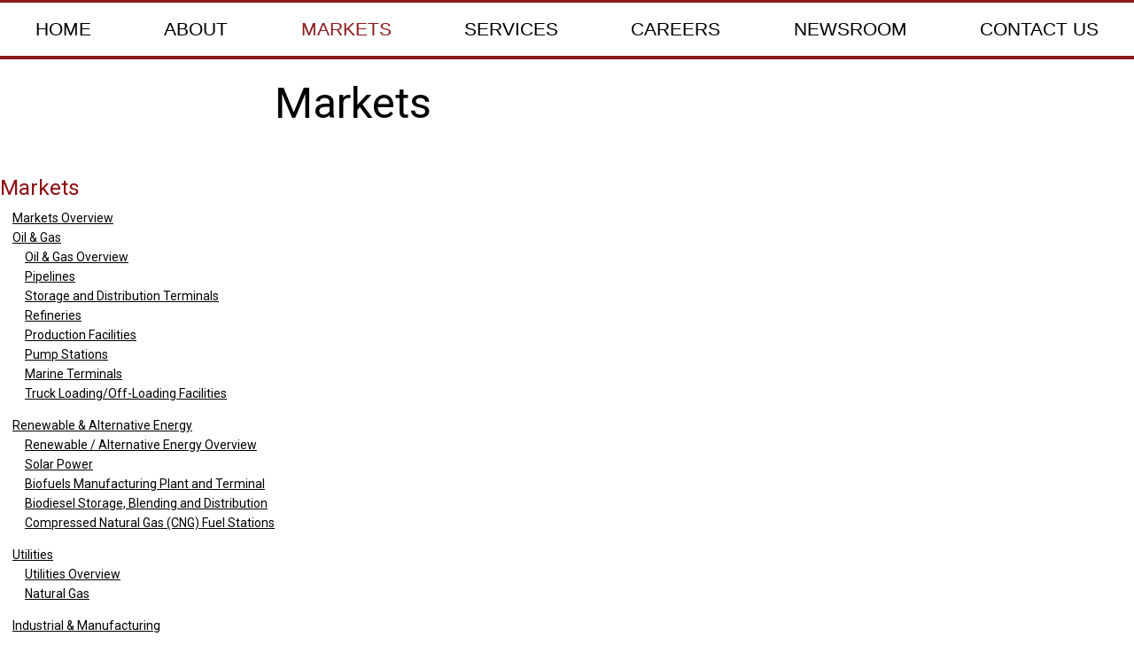

--- FILE ---
content_type: text/html; charset=UTF-8
request_url: https://www.sunengr.net/Markets
body_size: 23758
content:

<!DOCTYPE html>
<html lang="en">

<head>
    
    <link rel="manifest" href="manifest.webmanifest">
    
    <meta name="theme-color" content="#aaa">
    <meta http-equiv="Content-Type" content="text/html; charset=UTF-8" />
    <meta http-equiv="Content-Style-Type" content="text/css">
    <meta name="netinsert" content="840.0.1.2.27.1">
    <meta http-equiv="content-language" content="en-US">    
    <meta http-equiv="X-UA-Compatible" content="IE=edge">
    <meta name='viewport' content='width=device-width, initial-scale=1.0' />
    <meta name='description' content=' ' />
    
    <!--Open Graph Code-->
    <meta property="og:site_name" content="Sun Engineering" />
    <meta property="og:title" content="Markets - Sun Engineering" />
    <meta property="og:type" content="website" />
        <meta property="og:image" content="http://processed/images/Banners/Sun-Engineering-Banner-10.jpg" /> 
    <meta property="og:image:url" content="http://processed/images/Banners/Sun-Engineering-Banner-10.jpg" /> 
    <meta property="og:image:secure_url" content="uploads/processed/images/Banners/Sun-Engineering-Banner-10.jpg" />
        <meta property="og:url" content="https://www.sunengr.net/index.php"/>
    <meta property="og:description" content=" " />
    <!--End Open Graph--> 
    
    <title>Sun Engineering - Markets</title>
    <script>window.default_title = 'Sun Engineering';</script>

    <style>
        /* Critical, Above the fold, and non-render blocking styles */
        html, body, div, span, applet, object, iframe, table, caption, tbody, tfoot, thead, tr, th, td, 
del, dfn, em, font, img, ins, kbd, q, s, samp, small, strike, strong, sub, sup, tt, var, 
h1, h2, h3, h4, h5, h6, p, blockquote, pre, a, abbr, acronym, address, big, cite, code, 
dl, dt, dd, ol, ul, li, fieldset, form, label, legend {
	vertical-align: baseline;
	font-family: inherit;
	font-weight: inherit;
	font-style: inherit;
	font-size: 100%;
	outline: 0;
	padding: 0;
	margin: 0;
	border: 0;
    box-sizing: border-box;
	} 
/* remember to define focus styles! */
:focus {
	outline: 0;
	}
body {
	background: white;
	line-height: 1;
	color: black;
	}
ol, ul {
	list-style: none;
	}
/* tables still need cellspacing="0" in the markup */
table {
	border-collapse: separate;
	border-spacing: 0;
	}
caption, th, td {
	font-weight: normal;
	text-align: left;
	}
/* remove possible quote marks (") from <q> & <blockquote> */
blockquote:before, blockquote:after, q:before, q:after {
	content: "";
	}
blockquote, q {
	quotes: "" "";
	}        /* Sun Engineering */


/* Admin */

#admin.init {
    display: none;
}

#outerWrapper section .needsApproval {
    display: none !important;
}

#admin:not(.init) ~ #outerWrapper section .needsApproval {
    display: inherit !important;
}


/* Interior Data Entry Exception for Client List Table */
.ClientTable {
    display: flex;
    flex-wrap: wrap;
    color: #8c0e10;
}
.ClientTable .colTable {
    padding: 0 3em 0 0;
    max-width: 300px;
}
.ClientTable .colTable p {
    line-height: 1.1em;
    padding-bottom: 1em;
}

/* General Element Styles */

a {
    color: inherit;
}

h1, h2, h3, h4, h5, h6, p {
    font-family: 'Roboto', 'Frutiger LT W01_47 Light Cond', 'Arial Narrow', 'Helvetica Neue Condensed', sans-serif;
}

h1 {
	color: black;
	font-size: 3.5em;
	line-height: 120%;
	padding: 0;
	margin: 0 0 1em;
}

body:not(.Home) h2.title {
    color: #8c0e10;
    margin: 0;
    font-size: 2em;
    line-height: 120%;
    background: url(inc/images/RedLine.svg) no-repeat -10px bottom;
    padding-bottom: .5em;
    margin-bottom: 1em;
    text-transform: uppercase;
}

h2 {
	color: #b10a0f;
	margin: 0;
	font-size: 2.5em;
    line-height: 120%;
}

.contactUs h2 {
	color: #b10a0f;
	margin: 0;
	font-size: 2.5em;
    line-height: 50%;
}

h3 {
    color: #8c0e10;
	margin: 0 0 .25em;
	font-size: 1.75em;
}

h4 {
	color: #8c0e10;
	margin: 0 0 .25em;
	font-size: 1.25em;
    text-transform: uppercase;
}

h5 {
	color: #b20000;
	margin: 0 0 0;
	font-size: 1em;
}

h2, h3, h4 {
    line-height: 140%;
}

p {
    font-size: 1.2em;
    line-height: 1.5em;
}
p, section ul, section ol {
    margin-bottom: 1em;
    display: block;
}
section ul, section ol {
	/*list-style-type: disc;*/
	margin-left: 1em;
    display: inline-block;
}

section ol {
	list-style-type: decimal;
}

.content {
    overflow: hidden;
}

body:not(.Home) section .content .body ul > li {
	padding-left: 0;
    list-style-type: square;
    font-family: 'Roboto', 'Frutiger LT W01_47 Light Cond', 'Arial Narrow', 'Helvetica Neue Condensed', sans-serif;
    color: #8c0e10;
    font-size: 1.2em;
    line-height: 2.2em;
}

.bold, strong {
    font-weight: 600;
}

.italic, em {
	font-style: italic;
}

/* End General Element Styles */

/* Main Styles */

html, body {
    height: 100%;
    /*overflow-x: hidden;*/
}

body.loading {
    cursor: wait !important;
}

body {
	font-family: 'Roboto', 'Frutiger LT W01_47 Light Cond', 'Arial Narrow', 'Helvetica Neue Condensed', sans-serif;
	font-size:  14px;
	line-height: 160%;
	color: black;
	background-size: cover;
	background-attachment: fixed;
}

#outerWrapper {
    width: 100%;
    height: auto;
}


/* Contact Info Block */
body.Contact_Us section {
    padding: 2em 0 0;
    background: #e4e4df;
}

.ContactInfo {
    background: url('inc/images/BG-ContactInfo.jpg') no-repeat center center;
    background-size: cover;
    min-height: 500px;
    padding: 1em 1em;
    }
.ContactInfo .content {
    display: flex;
    justify-content: center;
}
.ContactInfo form.contactForm {
    padding: 0 0 0 5em;
    width: 50%;
    min-width: 500px;
}
.ContactInfo form.contactForm .fieldset {
    display: flex;
    flex-wrap: wrap;
    width: 100%;
    display: -webkit-flex;
    -webkit-flex-wrap: wrap;
}
.ContactInfo form.contactForm .address {
    color: #FFFFFF;
}

form.contactForm input.floatl__input {
    margin-right: 15px;
}
form.contactForm textarea.floatl__input {
    width: 100%;
    height: 100px;
}

form.contactForm label {
    display: block;
}

textarea, input, select {
    font-size: 16px;
    font-family: inherit;
    background-color: #e6e6e6;
    border: 2px solid #c2c2c2;
    margin-bottom: 0em;
    border-radius: .25em;
    box-sizing: border-box;
}

.floatl input[type="text"] {
    width: 189px;
}

.floatl.wide input, form.contactForm .floatl textarea.floatl__input {
    width: 24.6em;
}

textarea, input {
	padding: 3px 5px;
}

input[name="fillmein"] {
	position: absolute;
	left: -1000px;
	top: -1000px;
}
.map {
    width: 50%;
}
.map iframe {
    width: 100%;
    height: 490px;
}


/*ContactInfo Inside*/

.ContactInfoInside {
    background-color: #666666;
    color: #ffffff;
    text-align: center;
    padding: 0.5em;
    letter-spacing: 1px;
}
body.Home .ContactInfoInside {
    display: none;
}
    @media only screen and (max-width : 920px) {
        .ContactInfo .content {
            display: flex;
            flex-wrap: wrap-reverse;
            justify-content: center;
        }
        .map {
            max-width: 440px;
            margin-top: 1em;
        }
        .ContactInfo form.contactForm {
            padding: 0 0 0 4em;
        }
    }

.contentWrapper {
	/*width: 950px;*/
    width: 990px;
	margin: 0 auto;
}

header > nav > ul, footer nav ul, .content {
	display: block;
	max-width: 1200px;
	margin: 0 auto;
    box-sizing: border-box;
}

/* Header styles */

header {
	width: 100%;
	position: relative;
    background: #FFF;
    border-top: 3px solid #8c191b;
}


.homeHeader {
    max-height: 0;
    overflow: hidden;
    transition: max-height .3s;
    -webkit-transition: max-height .3s;
    position: relative;
}

body.Home .homeHeader {
    max-height: 1000px;
}

.Home .headerImg {
    display: none;
}

.homeHeader h1 {
    text-align: center;
    margin: 0;
    color: #9ec555;
    text-transform: uppercase;
    font-size: 65px;
    line-height: 68%;
}

.rotatorContainer {
    box-shadow: 0 8px 12px 0 black;
    width: 100%;
    position: relative;
}

.rotatorContainer > div:not(.jssorb03) {
    position: absolute;
    top: 0;
    left: 0;
    right: 0;
    bottom: 0;
}

.rotatorA {
    display: inline-block;
    width: 100% !important;
    height: 100% !important;
    background-size: cover;
}

.rotatorInit .rotatorA, .rotatorInit .jssorb03 {
    display: none;
}

header .contentContainer {
    display: table;
    height: 100%;
}

header .contentContainer > * {
    display: table-cell;
    vertical-align: middle;
}

header > nav {
    position: relative;
    z-index: 100;
    font-family: 'Oswald', 'Frutiger LT W01_47 Light Cond', 'Arial Narrow', 'Helvetica Neue Condensed', sans-serif;
    border-bottom: 4px solid #8c191b;
}

/* Header Menu styles */

header > nav > ul {
    position: relative;
    display: flex;
    width: 100%;
    justify-content: space-between;
    flex-wrap: wrap;
}

header > nav > ul > li, #footerNav li {
    vertical-align: top;
    color: #000;
    text-transform: uppercase;
    font-size: 1.5em;
    text-align: center;
}

header > nav a {
	display: block;
	text-decoration: none;
	color: inherit;
    margin: .9em 0;
}

.noHome {
    left: -1000px;
    position: absolute;
    visibility: hidden;
    z-index: -1;
    display: none;
}

/* Header Menu DropDown styles */

header > nav > ul > li ul {
    display: block;
    visibility: hidden;
    width: 12em;
    position: absolute;
    margin-top: 9px;
    background-color: rgba(245, 245, 245, 0.95);
    border: 1px solid #efefef;
    box-shadow: 0 0 3px rgba(0, 0, 0, 0.89);
    border-radius: 5px;
    opacity: 0;
    transition: opacity .2s ease-in-out;
    -webkit-transition: opacity .2s ease-in-out;
    font-weight: normal;
}

header > nav > ul > li > ul ul {
    margin-top: -3em;
}

header > nav > ul > li li a {
    margin: 0;
    padding: .5em 1em;
    text-indent: 0;
}

header > nav > ul > li li > ul { 
	box-shadow: none;
	width: 16em;
    display: block;
} 

header > nav > ul li  ul { 
	padding: 10px 0; 
} 

header > nav > ul > li > ul { 
	top: 35px; 
} 

header li > ul > li > ul {
	left: 14em;
}

header > nav > ul li ul li {
	border: 1px solid rgba(255,255,255,0.5);
	border-width: 0 0 1px;
    font-family: 'Oswald', 'Frutiger LT W01_47 Light Cond', 'Arial Narrow', 'Helvetica Neue Condensed', sans-serif;
	font-size: 16px;
    display: list-item;
}


header > nav > ul li ul li:first-child {
	border-top-width: 1px;
}

header > nav > ul > li:hover > ul { 
	visibility: visible; 
	opacity: 1;    
}

header > nav > ul > li:hover li:hover {
    color: #ffffff;
    animation-name: DropDownAnimation;
    animation-duration: 1s;
    animation-iteration-count: 1;
    background-color: #8c0e10;
}

@keyframes DropDownAnimation {
    0%   {background-color:#d10003;}
    100% {background-color:#8c0e10;}
}

header > nav > ul > li > ul a {
	text-align: left;
	text-transform: none;
}

header .selected, footer .selected {
    color: #8c191b;
}

/* Main Body */

main {
    height: 100%;
	display: block;
    position: relative;
    overflow: hidden;
}

main #contentWrapper {
	width: 100%;
	vertical-align: top;
}

main #secondaryNav, main section {
    float: left;
    clear: none;
    background: rgba(255, 255, 255, 0.5);
}

body:not(.Home):not(.Contact_Us) section {
    padding: 1.5em 0 3em;
}

/* secondaryNav Menu Styles */

#secondaryNav {
    overflow: hidden;
    width: 0;
    box-sizing: border-box;
}

body:not(.Home):not(.noSide) #secondaryNav {
	margin-right: 5px;
    padding: 1em 1.5em;
    width: 23em;
}

#secondaryNav h3 {
    color: #7c9a42;
    text-transform: uppercase;
    position: relative;
    overflow: visible;
    margin: .5em 0;
}

#secondaryNav a {
	display: block;
	text-decoration: none;
	color: #666;
	padding: 0 1em 0 .5em;
    border: 1px solid transparent;
    border-radius: 1em;
}

#secondaryNav a:before {
    content: '›';
    text-indent: -5em;
    display: inline-block;
    margin-right: .5em;
    position: relative;
    top: 2px;
    height: 1em;
    width: 1em;
    overflow: hidden;
    color: white;
    background: #666 url('inc/images/nav_arrow.png') no-repeat center center;
    border-radius: 50%;
}

#secondaryNav a.selected:before {
    background-color: #994d98;
}

#secondaryNav ul > li.main {
	margin: 0;
    padding: .5em 0;
    width: 14em;
}

#secondaryNav ul li.focus, #secondaryNav ul li.focus ul li, #secondaryNav ul li.focus ul li.focus ul li, #secondaryNav ul li.main {
	display: block;
}

#secondaryNav .selected, #secondaryNav ul a:hover {
	background-color: #f4f4f4; 
    border-color: #d8d8d8;
	color: #994d98;
}

section {
	overflow: auto;
    width: 100%;
	margin: 0;
    position: relative;
}

.contentContainer {
    width: 70%;
    max-width: 1100px;
    min-width: 490px;
    margin: 0 auto;
}

section img {
	display: inline-block;
	position: relative;
	margin: 0;
}

.flex {
    display: flex;
    display: -webkit-flex;
    justify-content: space-between;
    -webkit-justify-content: space-between;
    flex-wrap: wrap;
    -webkit-flex-wrap: wrap;
}

.flex.nowrap {
    flex-wrap: nowrap;
    -webkit-flex-wrap: nowrap;
}

.fullWidth {
    flex-basis: 100%;
    -webkit-flex-basis: 100%;
}

/* Footer */

footer {
    width: 100%;
    position: relative;
    overflow: visible;
    background: #d9d9d9;
    padding-bottom: 2em;
}

#footerNav {
	width: 100%;
	margin: 0;
	position: relative;
	display: block;
	text-transform: uppercase;
	font-size: 12px;
	color: white;
	padding: 0;
}

#footerNav nav {
    font-family: 'Oswald', 'Frutiger LT W01_47 Light Cond', 'Arial Narrow', 'Helvetica Neue Condensed', sans-serif;
    padding: .75em 0 1em;
	width: 100%;
	margin: 0;
	color: white;
    font-size: 1em;
}

#footerNav ul {
    font-size: 0.8em;
    line-height: 200%;
	display: flex;
    flex-wrap: wrap;
    justify-content: space-between;
	border-spacing: 0;
    max-width: 800px;
}

#footerNav a:link, #footerNav a:hover, #footerNav a:active, #footerNav a:visited {
	text-decoration: none;
}

#footerNav a:hover, #footerNav a.selected {
	text-decoration: underline;
} 

#footerNav a {
}

#copyright, #siteBy {
	text-align: center;
}

#copyright {
    color: black;
    padding: 1em;
    border-top: solid 1px white;
}

#siteBy a {
	color: inherit;
	text-decoration: none;
}

#siteBy a span {
	font-weight: bold;
    color: #005db3;
	text-transform: uppercase;
}
#siteBy a:hover span {
    color: #0060b9;
    text-transform: uppercase;
}

#siteBy {
    margin: 0 auto;
    text-align: center;
}
#siteBy a:link, #siteBy a:visited {
    color: #005db3;
    padding: .5em 1.5em;
    border-radius: 5em;
    border: 2px solid #adadad;
    transition: all .30s ease-in-out;
    -webkit-transition: all .30s ease-in-out;
    text-decoration: none;
    background: rgba(255, 255, 255, 0.75);
}
#siteBy a:hover, #siteBy a:active {
	color: white;
	background: rgba(0, 0, 0, 0.95);
    border: 2px solid #005db3;
    box-shadow: 0px 0px 5px 1px rgba(255, 255, 255, 0.85);
    animation-name: example;
    animation-duration: 2s;
    animation-iteration-count: 1;
}
#siteBy strong {
    font-family: 'Open Sans';
    font-weight: 600;
    font-weight: normal;
}

@keyframes example {
    0%   {border-color:black;}
    50%  {border-color:darkblue;}
    100% {border-color:#005db3;}
}

/* Layout Styles */

.breadcrumb {
	color: #bbb;
	font-size: 12px;
	margin: .5em 0 1.5em;
	position: relative;
}

.breadcrumb a {
	color: inherit;
	text-decoration: none;
}

.breadcrumb a:hover {
	text-decoration: underline;
}

section .listItem {
    display: block;
    float: left;
    clear: both;
    width: 100%;
    margin: 2em 0 6em;
}

.field > * {
    float: left;
    clear: both;
}

label {
    text-transform: uppercase;
    color: #cfd9a2;
    font-size: 12px;
}
.listItem img {
    float: right;
    margin: 0 0 0 1.5em;
}

.listItem:nth-child(odd) img {
    float: left;
    margin: 0 1.5em 0 0;
}
/*
.listItem:not(:last-child) {
    margin: 0 0 2em;
}
*/
.alert {
    float: left;
    clear: none;
    font-style: italic;
    opacity: 0;
    transition: opacity .2s;
    -webkit-transition: opacity .2s;
}

.alert.show {
    opacity: 1;
}

.alert + h3 {
    clear: both;
}

/* Rotator */

.jssorb03 {
    position: absolute;
    bottom: 30px;
    left: 50% !important;
    bottom: 8px !important;
    transform: translateX(-50%);
    opacity: .7;
    transition: opacity .2s;
    -webkit-transition: opacity .2s;
}

.jssorb03:hover {
    opacity: 1;
}

.jssorb03 > div, .jssorb03 > div:hover, .jssorb03 .av {
    position: absolute;
    /* size of bullet elment */
    width: 24px;
    height: 24px;
    text-align: center;
    line-height: 21px;
    color: white;
    font-size: 12px;
    border: 3px solid white;
    border-radius: 50%;
    overflow: hidden;
    cursor: pointer;
    box-sizing: border-box;
    background-color: rgba(255,255,255, 0.3);
    padding: 3px;
}

.jssorb03 div > span {
    display: inline-block;
    background-color: transparent;
    border-radius: 50%;
    width: 100%;
    height: 100%;
    box-sizing: border-box;
    overflow: hidden;
    text-indent: -1000px;
    position: relative;
    top: -2px;
}

.jssorb03 .av > span, .jssorb03 :hover > span {
    background-color: white;
}


/* Home Page Overlay Style */

.overlay {
    height: 100%;
    width: 50%;
    position: absolute;
    z-index: 10;
    background: rgba(255,255,255,.75);
    align-content: center;
    -webkit-align-content: center;
    align-items: center;
    -webkit-align-items: center;
    pointer-events: none;
}

.overlay > div {
    width: 90%;
    max-width: 500px;
    margin: 0 auto;
}

.overlay h2 {
    text-align: center;
    line-height: 130%;
    font-size: 1.75em;
    margin-bottom: .75em;
}

.overlay {
    text-align: justify;
}

.overlay .logo {
    width: 100%;
    margin-bottom: 3em;
}

.overlay p {
    margin-bottom: 3em;
    font-size: 1.25em;
    line-height: 190%;
}

.social {
    width: 100%;
}

.social_media {
    padding: 1em 1em 0;
    margin: 0 auto;
    width: 100%;
    max-width: 300px;
    flex-grow: 0;
    -webkit-flex-grow: 0;
}
.social svg {
    fill: white;
    height: 100%;
}
.social a {
    text-align: center;
    width: 24px;
    height: 24px;
	padding: 3px;
	border: 2px solid white;
	border-radius: 50%;
	box-sizing: content-box;
	margin-left: 1em;
	background-color: rgba(0,0,0,.5);
	opacity: .85;
	transition: all .15s ease-out;
	-webkit-transition: all .15s ease-out;
}

.social a:hover {
	opacity: 1;
}

.social .social_media {
    justify-content: center;
    -webkit-justify-content: center;
}

div.header.mobile, ul.mobileList {
    display: none;
}

body #lightbox .lb-data .lb-number {
    display: none !important;
}

/* modifications to keep the block1 4 by 4 icons */ 
@media only screen and (max-width : 1460px) {
    .overlay h2 {
        font-size: 1.5em;
        margin-bottom: .5em;
    }
    .overlay p {
        margin-bottom: 1em;
        font-size: 1.15em;
        line-height: 150%;
    }
    .overlay .logo {
        width: 95%;
        margin-bottom: 1em;
        margin-left: auto;
        margin-right: auto;
    }
}

@media only screen and (max-width : 1090px) {
    .overlay .logo {
        width: 75%;
        margin-bottom: 1em;
        margin-left: auto;
        margin-right: auto;
    }
}


@media only screen and (max-width : 990px) {
    .overlay h2 {
        font-size: 1.5em;
        margin-bottom: .5em;
    }
    .overlay p {
        display: none;
    }
    .overlay .logo {
        width: 70%;
        margin-bottom: 1em;
        margin-left: auto;
        margin-right: auto;
    }
}



/* Home Page Block Element Styles - for 4 by 4 Icons */

.block1, .block2, .block3, .verticalLine {
	display: flex;
}

.verticalLine {
    background: url('inc/images/BG-VerticalLine.gif') no-repeat center center;   
    max-width: 1920px;
    margin: 0 auto;
    }
.block1 {
    background: #171717;
}

.block1, .PhotoGallery {
    padding: 20px;
}

.block1 > div {
    justify-content: space-around;
    -webkit-justify-content: space-around;
}
/* modifications to keep the block1 4 by 4 icons */ 
@media only screen and (max-width : 1560px) {
    .block1 .listItem {
        max-width: 600px !important;
        padding: 1em 1% !important;
    }
    section .listItem .listPhotos.left img {
        margin: 0 1em 3.5em 0 !important;
    }
}

/* modifications to keep the block1 4 by 4 icons */ 
@media only screen and (max-width : 1260px) {
    .block1 .listItem {
        max-width: 460px !important;
        padding: 1em .5% !important;
    }
    .block1 .listItem p {
        font-size: 1.1em;
        line-height: 1.35em;
    }
    section .listItem .listPhotos.left img {
        margin: 0 1em 5em 0 !important;
    }
}
/* modifications to keep the block1 4 by 4 icons */ 
@media only screen and (max-width : 980px) {
    .verticalLine {
        background: url('')  !important;   
        }

    .block1 .listItem {
        max-width: 100% !important;
        width: 100%;
    }

    .block1 .listItem {
        max-width: 750px;
        min-height: 250px;
        padding: 2em 2%;
        box-sizing: border-box;
        color: #b3b3b3;
    }
    .block1 .listItem:nth-of-type(1), .block1 .listItem:nth-of-type(2), .block1 .listItem:nth-of-type(3) {
        border-bottom: 1px solid #363636;
    }
}


    .block1 .listItem {
        max-width: 750px;
        padding: 2em 2%;
        box-sizing: border-box;
        color: #b3b3b3;
    }

    .block1 .listItem:nth-of-type(1), .block1 .listItem:nth-of-type(2) {
        border-bottom: 1px solid #363636;
    }

    .block1 .listItem .listPhotos {
        margin-right: 1.5em;
    }

    .block1 .listItem .listPhotos img {
        border-radius: 50%;
        border: 2px solid #464646;
        padding: 2px;
        margin: 0;
        
    }




/* Bottom Sections - Homepage */

/* PhotoGallery Block */
.PhotoGallery h1 {
    text-align: center; 
    text-transform: uppercase;
    color: #999;
    margin: .5em 0;
    font-weight: 200;
}

.PhotoGallery {
    background: url('inc/images/BG-PhotoGallery.jpg') no-repeat center bottom;
    background-size: cover;
    padding-bottom: 3em;
}

.listPhotos.gallery {
    max-width: 1800px;
    margin: 0 auto;
    -webkit-justify-content: center;
    justify-content: center;
}

.PhotoGallery .listPhotos a {
    display: block;
    height: 190px;
    width: 190px;
    background-position: center center;
    background-size: cover;
    margin: 1em;
    opacity: .85;
    transition: all .25s ease-in-out;
    -webkit-transition: all .25s ease-in-out;

}
.PhotoGallery .listPhotos a:hover {
    opacity: 1;
    box-shadow: 0px 0px 15px 1px rgba(0,0,0,0.80);
}




/* Large Devices, Wide Screens */
    @media only screen and (max-width : 1200px) {
        #headerCenter {
            flex-wrap: wrap;
        }

        header > nav > ul.mainList {
            padding: 0 2em;
        }
    }

/* Medium Devices, Desktops */
    @media only screen and (max-width : 992px) {

        .block1 .content .listItem .listPhotos {
            float: none;
        }

        .headerImg, .teamPhoto {
            display: none !important;
        }

        #headerCenter, header > nav {
            justify-content: space-around !important;
        }

        header > nav > ul > li {
            font-size: 1.2em !important;
            padding: 0 .5em;
        }

        .homeHeader h1 {
            font-size: 46px;
        }

    }




/* Small Devices, Tablets */
    @media only screen and (max-width : 768px) {

        footer, section nav.stickyNav {
            display: none !important;
        }        
        body:not(.Home) .content {
            padding-left: 1em;
            padding-right: 1em;
        }       
        body:not(.Home) section {
            margin-top: 100px;
        }
        
        section .listItem {
            margin-bottom: 0;
        }
        .homeHeader h1 {
            font-size: 36px;
        }
        header > nav > ul > li {
            font-size: 1em !important;
        }        
        header {
            z-index: 100;
            border: none;
        }
        #contentWrapper {
            flex-wrap: wrap !important;
        }
        #contentWrapper > * {
            width: 100% !important;
        }           
        header > nav {
            position: fixed;
            width: 100%;
            border-top: 4px solid #8c191b;
            background: rgba(119, 0, 0, 0.9);
        }
        .header, nav, section {
            padding: 0em !important;
            max-width: 100%;
            overflow: hidden;
        }
        li.menu {
            padding: 10px 0;
            font-size: 150% !important;
            color: white;
		    letter-spacing: 2px;
        }
        li.menu svg {
           vertical-align: middle;
           padding-right: 0.5em;
        }
        li.menu svg g {
           fill: #fff;
        }
        
        /*li.menu span {
            left: -1em;
            position: relative;
        }*/
        
        header > nav a {
            margin: 0;
        }
        img.logo {
            margin: 1.5em auto 0;
        }
        div.header.mobile, ul.mobileList {
            display: inherit;
        }
        ul.mainList, nav.stickyNav, .rotator {
            display: none;
        }
        .overlay {
            height: 100%;
            width: 100%;
            position: relative;
            z-index: 10;
            background: white;
            align-content: center;
            -webkit-align-content: center;
            align-items: center;
            -webkit-align-items: center;
            padding-top: 80px;
        }
        .header {
            position: relative;
            overflow-y: auto;
            /*right: 110%;*/
            height: auto;
            width: 100%;
            max-height: 0;
            z-index: 100;
            background: rgba(119, 0, 0, 0.9);
            background-size: contain;
            transition: max-height.3s ease-in-out;
            -webkit-transition: max-height .3s ease-in-out;
            overflow: hidden;
            font-family: 'Oswald', 'Frutiger LT W01_47 Light Cond', 'Arial Narrow', 'Helvetica Neue Condensed', sans-serif;
            letter-spacing: 1px;
       }
       .header.show {
           max-height: 700px;
           overflow-y: auto;
       }
       .header > nav {
           background: transparent;
       }
       .header ul {
           /*padding-right: 3em;*/
           position: relative;
           overflow: hidden;
       }
       .header > nav li {
            display: inline-block;
            float: left;
            clear: both;
            text-align: left !important;
            line-height: 120%;
            text-transform: none !important;
            font-size: 1em;
        }
        
        .header ul ul ul {
            display: none;
        }
        
        .header > nav li.hasSub:not(.show) ul {
            max-height: 0;
            box-sizing: border-box;
            overflow: hidden;
            padding: 0;
            transition: max-height.3s ease-in-out;
            -webkit-transition: max-height .3s ease-in-out;
        }
        
        .header > nav li.hasSub:not(.show) > a {
            pointer-events: none;
        }
        
        .header > nav li.hasSub.show > ul {
            max-height: 1000px;
        }
        
       .header > nav > ul ul li {
            padding: .5em .75em;
        }
       .header > nav > ul ul ul li {
           font-size: 85%;
            padding: .35em .75em;
        }
        
        .header > nav > ul > li:first-of-type ul {
            display: none;
        }
        .header > nav > ul > li > a {
            font-size: 150%;
            letter-spacing: 2px;
            text-transform: uppercase;
            /*padding: 0 0.5em; */
            display: block;
            padding: .625em .5em;
        }
        .header > nav > ul > li > ul  {
            padding: 0 0 2em 1em;
        }
  /*         .header > nav > ul li ul {
            display: none;
        }
 
        .header > nav > ul li ul li a {
            padding: 1em;
        }
*/
        .header a {
           text-decoration: none;
           color: #ffffff;
        }
       .header li.main {
           border-bottom: 2px solid #ccc;
           width: 100%;
       }
       .closeMenu {
            position: absolute;
            top: .5em;
            right: 10px;
            width: 2em;
            height: 2em;
            border-radius: 50%;
            background-color: rgba(0, 0, 0, 0.59);
            text-align: center;
            line-height: .8em;
            padding: .5em;
            color: white;
            border: 2px solid white;
            box-shadow: 0 0 3px black;
            font-size: 1.25em;
            font-family: arial;
            font-weight: bold;
        }
        form.contactForm .fieldset .floatl {
            width: 100%;
            text-align: center;
        }
        form.contactForm input.floatl__input {
            margin: 0;
            width: 95%;
        }
        form.contactForm textarea.floatl__input {
            width: 95%;
            height: 100px;
        }
        .ContactInfo form.contactForm {
            padding: 0;
        }
        form.contactForm input#submit {
            margin: 0 auto;
        }
        .map {
            width: 100%;
        }
        .PhotoGallery h1 {
            font-size: 2.5em;
        }
        .PhotoGallery .listPhotos a {
            margin: .5em;
        }
    }

/* Extra Small Devices, Phones */ 
    @media only screen and (max-width : 480px) {
        
        
        body.Home .content {
            padding-top: 100px;
            padding-left: 1em;
            padding-right: 1em;
        }
        
        .contactInfo h2 {
            text-transform: none;
            font-size: 1.5em;
        }
        
        .floatl input[type="text"], form.contactForm .floatl textarea.floatl__input {
            width: 100%;
        }
        
        .ContactInfo form.contactForm {
            min-width: 100%;
            max-width: 100%;
            text-align: center;
        }
        
        .homeHeader h1 {
            font-size: 26px;
        }

        .leftLabel {
            max-width: 2em !important;
            min-width: 2em !important;
        }

        .overlay h2 {
            display: none;
        }
        .overlay .logo {
            width: 90%;
            margin-bottom: 0;
            margin-left: auto;
            margin-right: auto;
        } 
        body.Home section .listItem .listPhotos.left {
            width: 100%;
            display: block;
            display: flex;
            justify-content: center;
        }
        body.Home section .listItem .listPhotos.left img {
            margin: 0 !important;
            padding: 0 !important;
        }
        section .listItem .listPhotos.left {
            width: 100%;
            display: block;
            justify-content: center;
        }
        section .listItem .listPhotos.left img {
            float: none;
            margin: 0;
        }
        body.Home h2 {
            text-align: center;
        }
        body.Home p {
            text-align: center;
            font-size: 120%;
        }
        .PhotoGallery .listPhotos a {
            height: 80px;
            width: 105px;
        }
        body.Home h2 {
            font-size: 3em;
            font-weight: 200;
            text-transform: uppercase;
        }
        body:not(.Home) section .listItem .listPhotos.right img, 
        body:not(.Home) section .listItem .listPhotos.right, 
        body:not(.Home) section .listItem .listPhotos.left img, 
        body:not(.Home) section .listItem .listPhotos.left {
            float: none !important;
            margin: 0 auto !important;
            width: 100% !important;
        }
}

    /* Custom, iPhone Retina */ 
    @media only screen and (max-width : 320px) {
        .homeHeader h1 {
            font-size: 20px;
        }
    }

  /* SHRINK CONTENT for Sticky Nav - Please Please Let Me Know If You Plan to Remove this code */
    @media only screen and (max-width : 1700px) {
        .content {
            padding-left: 150px;
        }
    @media only screen and (max-width : 1500px) {
        .content {
            padding-left: 270px;
        }
    }    </style>
    
    <link rel="shortcut icon" href="favicon.ico" type="image/x-icon" />


    <script type="text/javascript" id="settings">
        /* Settings object */
        window.settings = JSON.parse('{\"prettyURLs\":1,\"menu\":[\"Home\",\"About\",\"Markets\",\"Services\",\"Careers\",\"Newsroom\",\"Contact Us\"],\"noShowLinks\":[],\"allowDropDown\":1,\"allowSideMenu\":0,\"allowAccordion\":0,\"administration\":1,\"notifications\":0,\"contentApproval\":1,\"pageTypes\":{\"standard\":{\"table\":\"listdata\",\"tableType\":\"list\",\"tableUseAnchor\":1,\"include\":\"list.inc.php\",\"fields\":[\"title\",\"header_image\",\"photos\",\"photos_h_align\",\"pdfs\",\"youtube_links\",\"body\"],\"fieldsType\":{\"photos\":\"gallery\",\"youtube_links\":\"list\",\"pdfs\":\"list\",\"header_image\":\"photo\"},\"listFields\":{\"photos\":{\"photo\":\"image\",\"title\":\"text\",\"internal_link\":\"linkList\",\"external_link\":\"text\"},\"youtube_links\":{\"youtube_id\":\"text\"},\"pdfs\":{\"title\":\"title\",\"file\":\"file\"}},\"listFieldsOrder\":{\"photos\":[\"photo\",\"title\",\"internal_link\",\"external_link\"],\"youtube_links\":[\"youtube_id\"],\"pdfs\":[\"file\",\"title\"]},\"imageDims\":{\"photos\":{\"default\":[800,600],\"2up\":[320,240],\"3up\":[208,156]},\"header_image\":{\"default\":[1920,340]}},\"orderByField\":\"orderNum\",\"orderByOrder\":\"ASC\",\"sideMenu\":1,\"showBreadcrumb\":0,\"showHeading\":1,\"metaData\":{\"table\":\"default\",\"fields\":[\"meta_title\",\"meta_description\"],\"fieldsType\":{\"meta_title\":\"text\",\"meta_description\":\"textarea\"}}},\"site_settings\":{\"bypassApproval\":1,\"include\":\"default\",\"fields\":[],\"fieldsType\":[],\"pageData\":{\"table\":\"default\",\"fields\":[\"site_name\",\"use_google_analytics\",\"ga_ua_code\",\"recaptcha_site_key\",\"recaptcha_secret\",\"viewport\",\"css_resources\",\"js_resources\"],\"fieldsType\":{\"site_name\":\"text\",\"use_google_analytics\":\"yesNo\",\"viewport\":\"text\",\"ga_ua_code\":\"text\",\"css_resources\":\"list\",\"js_resources\":\"list\",\"recaptcha_site_key\":\"text\",\"recaptcha_secret\":\"text\"},\"listFields\":{\"css_resources\":{\"relationship\":\"text\",\"src\":\"text\"},\"js_resources\":{\"relationship\":\"text\",\"src\":\"text\"}},\"listFieldsOrder\":{\"mobile_links\":[\"title\",\"link\"],\"css_resources\":[\"relationship\",\"src\"],\"js_resources\":[\"relationship\",\"src\"]}}},\"site_data\":{\"bypassApproval\":1,\"table\":\"default\",\"fields\":[],\"fieldsType\":[],\"sideMenu\":1,\"showBreadcrumb\":0,\"showHeading\":0,\"pageData\":{\"table\":\"default\",\"fields\":[\"site_name\",\"company_short_description\",\"company_long_description\",\"address\",\"city_state_zip\",\"phone\",\"social_media\"],\"fieldsType\":{\"address\":\"text\",\"city_state_zip\":\"text\",\"phone\":\"text\",\"company_short_description\":\"textarea\",\"company_long_description\":\"textarea\",\"email\":\"text\",\"social_media\":\"list\",\"site_name\":\"text\"},\"listFields\":{\"social_media\":{\"type\":\"select\",\"link\":\"text\"}},\"listFieldsOrder\":{\"social_media\":[\"type\",\"link\"]},\"listFieldsSelectData\":{\"social_media\":{\"type\":\"social_media\"}}}},\"page_classes\":{\"bypassApproval\":1,\"table\":\"page_classes\",\"fields\":[\"title\",\"class\",\"description\"],\"fieldsType\":{\"class\":\"text\",\"description\":\"textarea\"},\"orderByField\":\"title\",\"orderByOrder\":\"ASC\"},\"home\":{\"table\":\"listdata\",\"tableType\":\"list\",\"tableUseAnchor\":1,\"include\":\"home.inc.php\",\"fields\":[\"title\",\"photos\",\"photos_h_align\",\"pdfs\",\"youtube_links\",\"body\"],\"fieldsType\":{\"photos\":\"gallery\",\"youtube_links\":\"list\",\"pdfs\":\"list\"},\"listFields\":{\"photos\":{\"photo\":\"image\",\"title\":\"text\",\"internal_link\":\"linkList\",\"external_link\":\"text\"},\"youtube_links\":{\"youtube_id\":\"text\"},\"pdfs\":{\"title\":\"title\",\"file\":\"file\"}},\"listFieldsOrder\":{\"photos\":[\"photo\",\"title\",\"internal_link\",\"external_link\"],\"youtube_links\":[\"youtube_id\"],\"pdfs\":[\"file\",\"title\"]},\"imageDims\":{\"photos\":{\"default\":[800,600],\"2up\":[320,240],\"3up\":[208,156]}},\"orderByField\":\"orderNum\",\"orderByOrder\":\"ASC\",\"sideMenu\":1,\"showBreadcrumb\":0,\"showHeading\":0,\"pageData\":{\"table\":\"default\",\"fields\":[\"rotator\",\"gallery\"],\"fieldsType\":{\"rotator\":\"gallery\",\"gallery\":\"gallery\"},\"listFields\":{\"rotator\":{\"photo\":\"photo\"},\"gallery\":{\"photo\":\"photo\",\"title\":\"text\",\"caption\":\"textarea\"}},\"listFieldsOrder\":{\"rotator\":[\"photo\"],\"gallery\":[\"photo\",\"title\",\"caption\"]},\"imageDims\":{\"rotator\":{\"photo\":{\"default\":[1920,860]}},\"gallery\":{\"photo\":{\"default\":[1200,900],\"small\":[300,225]}}}},\"metaData\":{\"table\":\"default\",\"fields\":[\"meta_title\",\"meta_description\"],\"fieldsType\":{\"meta_title\":\"text\",\"meta_description\":\"textarea\"}}},\"careers\":{\"table\":\"listdata\",\"tableType\":\"list\",\"tableUseAnchor\":1,\"include\":\"careers.inc.php\",\"fields\":[\"title\",\"photos\",\"photos_h_align\",\"pdfs\",\"youtube_links\",\"body\"],\"fieldsType\":{\"photos\":\"gallery\",\"youtube_links\":\"list\",\"pdfs\":\"list\"},\"listFields\":{\"photos\":{\"photo\":\"image\",\"title\":\"text\",\"internal_link\":\"linkList\",\"external_link\":\"text\"},\"youtube_links\":{\"youtube_id\":\"text\"},\"pdfs\":{\"title\":\"title\",\"file\":\"file\"}},\"listFieldsOrder\":{\"photos\":[\"photo\",\"title\",\"internal_link\",\"external_link\"],\"youtube_links\":[\"youtube_id\"],\"pdfs\":[\"file\",\"title\"]},\"imageDims\":{\"photos\":{\"default\":[800,600],\"2up\":[320,240],\"3up\":[208,156]}},\"orderByField\":\"orderNum\",\"orderByOrder\":\"ASC\",\"sideMenu\":1,\"showBreadcrumb\":0,\"showHeading\":0,\"useFloatl\":0,\"processURL\":\"contact.inc.php\",\"processType\":\"email\",\"form\":[{\"fields\":[{\"name\":\"first_name\",\"placeholder\":\"First Name*\",\"type\":\"text\",\"required\":1,\"class\":\"\"},{\"name\":\"last_name\",\"placeholder\":\"Last Name*\",\"type\":\"text\",\"required\":1,\"class\":\"\"}]},{\"fields\":[{\"name\":\"email\",\"placeholder\":\"Email*\",\"type\":\"text\",\"required\":1,\"validate\":\"email\",\"class\":\"\"},{\"name\":\"phone\",\"placeholder\":\"Phone*\",\"type\":\"text\",\"required\":0,\"validate\":\"phone\",\"class\":\"\"}]},{\"fields\":[{\"name\":\"position\",\"placeholder\":\"Position\",\"type\":\"text\",\"required\":1,\"class\":\"\"}]},{\"fields\":[{\"name\":\"message\",\"placeholder\":\"Please paste your resume here\",\"type\":\"textarea\",\"required\":1,\"class\":\"\"}]},{\"fields\":[{\"name\":\"submit\",\"value\":\"Submit\",\"type\":\"submit\",\"class\":\"contactSubmit\"}]}],\"pageData\":{\"table\":\"default\",\"fields\":[\"contact_email\",\"email_subject\",\"success_message\",\"failure_message\",\"use_HTML\"],\"fieldsType\":{\"contact_email\":\"text\",\"email_subject\":\"text\",\"success_message\":\"textarea\",\"failure_message\":\"textarea\",\"use_HTML\":\"yesNo\"}},\"metaData\":{\"table\":\"default\",\"fields\":[\"meta_title\",\"meta_description\"],\"fieldsType\":{\"meta_title\":\"text\",\"meta_description\":\"textarea\"}}},\"contact\":{\"table\":\"listdata\",\"tableType\":\"list\",\"tableUseAnchor\":1,\"include\":\"contact.inc.php\",\"fields\":[\"title\",\"photos\",\"photos_h_align\",\"pdfs\",\"youtube_links\",\"body\"],\"fieldsType\":{\"photos\":\"gallery\",\"youtube_links\":\"list\",\"pdfs\":\"list\"},\"listFields\":{\"photos\":{\"photo\":\"image\",\"title\":\"text\",\"internal_link\":\"linkList\",\"external_link\":\"text\"},\"youtube_links\":{\"youtube_id\":\"text\"},\"pdfs\":{\"title\":\"title\",\"file\":\"file\"}},\"listFieldsOrder\":{\"photos\":[\"photo\",\"title\",\"internal_link\",\"external_link\"],\"youtube_links\":[\"youtube_id\"],\"pdfs\":[\"file\",\"title\"]},\"imageDims\":{\"photos\":{\"default\":[800,600],\"2up\":[320,240],\"3up\":[208,156]}},\"orderByField\":\"orderNum\",\"orderByOrder\":\"ASC\",\"sideMenu\":1,\"showBreadcrumb\":0,\"showHeading\":0,\"useFloatl\":0,\"processURL\":\"contact.inc.php\",\"processType\":\"email\",\"form\":[{\"fields\":[{\"name\":\"first_name\",\"placeholder\":\"First Name*\",\"type\":\"text\",\"required\":1,\"class\":\"\"},{\"name\":\"last_name\",\"placeholder\":\"Last Name*\",\"type\":\"text\",\"required\":1,\"class\":\"\"}]},{\"fields\":[{\"name\":\"email\",\"placeholder\":\"Email*\",\"type\":\"text\",\"required\":1,\"validate\":\"email\",\"class\":\"\"},{\"name\":\"phone\",\"placeholder\":\"Phone*\",\"type\":\"text\",\"required\":0,\"validate\":\"phone\",\"class\":\"\"},{\"name\":\"company\",\"placeholder\":\"Company*\",\"type\":\"text\",\"required\":0,\"class\":\"wide\"}]},{\"fields\":[{\"name\":\"message\",\"placeholder\":\"Message\",\"type\":\"textarea\",\"required\":1,\"class\":\"\"}]},{\"fields\":[{\"name\":\"submit\",\"value\":\"Submit\",\"type\":\"submit\",\"class\":\"contactSubmit\"}]}],\"pageData\":{\"table\":\"default\",\"fields\":[\"contact_email\",\"email_subject\",\"success_message\",\"failure_message\",\"use_HTML\"],\"fieldsType\":{\"contact_email\":\"text\",\"email_subject\":\"text\",\"success_message\":\"textarea\",\"failure_message\":\"textarea\",\"use_HTML\":\"yesNo\"}},\"metaData\":{\"table\":\"default\",\"fields\":[\"meta_title\",\"meta_description\"],\"fieldsType\":{\"meta_title\":\"text\",\"meta_description\":\"textarea\"}}},\"calendar\":{\"table\":\"master_calendar\",\"tableType\":\"list\",\"tableUseAnchor\":1,\"include\":\"calendar.inc.php\",\"fields\":[\"title\",\"start_date\",\"time\",\"recurring\",\"recurring_data\",\"end_date\",\"location\",\"short_description\",\"photos\",\"pdfs\",\"youtube_links\",\"body\"],\"fieldsType\":{\"start_date\":\"date\",\"end_date\":\"date\",\"time\":\"text\",\"location\":\"text\",\"photos\":\"gallery\",\"youtube_links\":\"list\",\"short_description\":\"textarea\",\"pdfs\":\"list\"},\"listFields\":{\"photos\":{\"photo\":\"image\",\"title\":\"text\",\"internal_link\":\"linkList\",\"external_link\":\"text\"},\"youtube_links\":{\"youtube_id\":\"text\"},\"pdfs\":{\"title\":\"title\",\"file\":\"file\"}},\"listFieldsOrder\":{\"photos\":[\"photo\",\"title\",\"internal_link\",\"external_link\"],\"youtube_links\":[\"youtube_id\"],\"pdfs\":[\"file\",\"title\"]},\"imageDims\":{\"photos\":{\"default\":[800,600],\"2up\":[320,240],\"3up\":[208,156]}},\"orderByField\":\"start_date\",\"orderByOrder\":\"ASC\",\"sideMenu\":0,\"showBreadcrumb\":0,\"showHeading\":1,\"metaData\":{\"table\":\"default\",\"fields\":[\"meta_title\",\"meta_description\"],\"fieldsType\":{\"meta_title\":\"text\",\"meta_description\":\"textarea\"}}},\"gallery\":{\"table\":\"master_gallery\",\"tableType\":\"list\",\"tableUseAnchor\":1,\"include\":\"gallery.inc.php\",\"fields\":[\"title\",\"photos\"],\"fieldsType\":{\"photos\":\"gallery\"},\"listFields\":{\"photos\":{\"title\":\"text\",\"photo\":\"photo\"}},\"listFieldsOrder\":{\"photos\":[\"photo\",\"title\"]},\"orderByField\":\"orderNum\",\"orderByOrder\":\"ASC\",\"sideMenu\":1,\"showBreadcrumb\":0,\"showHeading\":1,\"imageDims\":{\"photos\":{\"default\":[800,600],\"small\":[233,175]}},\"imageOrientation\":{\"photos\":{\"small\":\"wide\"}},\"metaData\":{\"table\":\"default\",\"fields\":[\"meta_title\",\"meta_description\"],\"fieldsType\":{\"meta_title\":\"text\",\"meta_description\":\"textarea\"}}}},\"structure\":{\"Site Settings\":{\"nav\":\"Home\",\"addr\":[],\"pageType\":\"site_settings\",\"menu\":[\"Site Data\",\"Page Classes\"]},\"Site Data\":{\"nav\":\"Home\",\"addr\":[\"Site Settings\"],\"pageType\":\"site_data\"},\"Page Classes\":{\"nav\":\"Home\",\"addr\":[],\"pageType\":\"page_classes\"},\"Home\":{\"nav\":\"default\",\"addr\":[],\"pageType\":\"home\"},\"Contact Us\":{\"nav\":\"default\",\"addr\":[],\"pageType\":\"contact\"},\"About\":{\"nav\":\"default\",\"addr\":[],\"pageType\":\"standard\"},\"Markets\":{\"nav\":\"Markets Overview\",\"addr\":[],\"pageType\":\"standard\",\"menu\":[\"Markets Overview\",\"Oil & Gas\",\"Renewable & Alternative Energy\",\"Utilities\",\"Industrial & Manufacturing\"]},\"Services\":{\"nav\":\"Services Overview\",\"addr\":[],\"pageType\":\"standard\",\"menu\":[\"Services Overview\",\"Service Areas\",\"Project Types\",\"Technical Services\"]},\"Newsroom\":{\"nav\":\"default\",\"addr\":[],\"pageType\":\"standard\"},\"Careers\":{\"nav\":\"default\",\"addr\":[],\"pageType\":\"careers\"},\"Markets Overview\":{\"nav\":\"default\",\"addr\":[\"Markets\"],\"pageType\":\"standard\"},\"Oil & Gas\":{\"nav\":\"default\",\"addr\":[\"Markets\"],\"pageType\":\"standard\"},\"Renewable & Alternative Energy\":{\"nav\":\"default\",\"addr\":[\"Markets\"],\"pageType\":\"standard\"},\"Utilities\":{\"nav\":\"default\",\"addr\":[\"Markets\"],\"pageType\":\"standard\"},\"Industrial & Manufacturing\":{\"nav\":\"default\",\"addr\":[\"Markets\"],\"pageType\":\"standard\",\"menu\":[\"Storage and Distribution Terminals\",\"Pipelines\",\"Pump Stations\"]},\"Storage and Distribution Terminals\":{\"nav\":\"default\",\"addr\":[\"Markets\",\"Industrial & Manufacturing\"],\"pageType\":\"standard\"},\"Pipelines\":{\"nav\":\"default\",\"addr\":[\"Markets\",\"Industrial & Manufacturing\"],\"pageType\":\"standard\"},\"Pump Stations\":{\"nav\":\"default\",\"addr\":[\"Markets\",\"Industrial & Manufacturing\"],\"pageType\":\"standard\"},\"Services Overview\":{\"nav\":\"default\",\"addr\":[\"Services\"],\"pageType\":\"standard\"},\"Service Areas\":{\"nav\":\"default\",\"addr\":[\"Services\"],\"pageType\":\"standard\"},\"Project Types\":{\"nav\":\"default\",\"addr\":[\"Services\"],\"pageType\":\"standard\"},\"Technical Services\":{\"nav\":\"default\",\"addr\":[\"Services\"],\"pageType\":\"standard\"}},\"administration_settings\":{\"menu\":[\"Manage Content Editors\"],\"page_types\":[],\"structure\":{\"Create Content Editor\":{\"nav\":\"default\",\"addr\":[],\"allowAdminCreation\":1,\"featureType\":\"create_editor_account\"},\"Manage Content Editors\":{\"nav\":\"default\",\"addr\":[],\"featureType\":\"manage_editor_accounts\",\"action\":\"Manage Editor Accounts\"}}},\"site_ip\":\"sun_engineering\"}');        /* global JS variables given by server */
        window.src_redirect = '';
    </script>
    <script type="text/javascript">
        //window.jQueryReady = new CustomEvent("jQueryReady");

function anchorCleaner(anchor) {
    var cleanAnchor = decodeURIComponent(anchor).replace(/_/g, ' ');

    if (typeof customAnchorCleaner === 'function') {
        cleanAnchor = customAnchorCleaner(cleanAnchor);
    }

    return cleanAnchor;
}

function buildList(obj, listElem, thisClass) {
    //console.log(obj)
    var mainClass = '';
    if (thisClass) {
        mainClass = 'main ';
    }
    if ("menu" in obj) {
        //console.log('test has menu');
        $.each(obj.menu, function(i, v) {
            //var newLink = '#' + encodeURIComponent(v.replace(/ /g,'_'));
            var newLink = "/" + v.replace(/ /g, '_');
            if (window.settings.structure[v].pageType == "file") {
                newLink = 'uploads/' + window.settings.structure[v].link + '" target="_blank';
            }
            if (window.settings.structure[v].pageType == "link") {
                newLink = window.settings.structure[v].link + '" target="_blank';
            }
            $(listElem).append('<li class="' + mainClass + 'newListItem"><a href="' + newLink + '">' + v + '</a></li>');
            var newListItem = $('.newListItem');
            $(newListItem).removeClass('newListItem');
            if ((window.settings.structure[v].hasOwnProperty("menu")) && (window.settings.allowSideMenu == 1)) {
                $(newListItem).append('<ul></ul>');
                buildList(window.settings.structure[v], $(newListItem).children('ul'));
            }
        });
    }
}

function changeNav(anchor) {
    //console.log('changeNav');
    anchor = anchor.replace(/ /g, '_');
    var cleanAnchor = anchorCleaner(anchor);

    $('nav li.main.focus').removeClass('focus');
    $('nav li .selected').removeClass('selected');
    //$('nav:not(#secondaryNav) .selected').removeClass('selected');
    var addr = window.settings.structure[cleanAnchor].addr;
    //console.log(addr);
    if (addr.length > 0) {
        var mainLink = addr[0];
        var mainLink = mainLink.replace(/ /g, '_');
        if (addr[0] != $('#secondaryNav h3').html()) {
            $('#secondaryNav h3').html(addr[0]);
        }
        $("nav a[href='/" + mainLink + "']").addClass('selected');
        var newObj = window.settings.structure[anchorCleaner(addr[0])];
        $('#secondaryNav ul').html('');
        buildList(newObj, $('#secondaryNav ul'), 'main');
    } else {
        $('#secondaryNav h3').html(cleanAnchor);
        $("nav a[href='/" + anchor + "']").addClass('selected');
        var newObj = window.settings.structure[cleanAnchor];
        $('#secondaryNav ul').html('');
        buildList(newObj, $('#secondaryNav ul'), 'main');
    }
    $("#secondaryNav a[href='/" + anchor + "']").addClass('selected');
    $('nav .selected').closest('li.main').addClass('focus');

    if ($('#secondaryNav ul li').length > 0) {
        $('main').addClass('hasSubNav');
    } else {
        $('main').removeClass('hasSubNav');
    }
}

function clickAnchor() {
    var hash = window.location.hash;
    if (hash != "") {
        $(window).hashchange();
    }
}

function deploy() {

    //loadScript('inc/js/hashchange.min.js');

    //document.body.dispatchEvent(window.jQueryReady);

    $('body').undelegate('input[name="search"]', 'click').delegate('input[name="search"]', 'click', function() {
        //console.log('test')

        var anchor = 'Search_Results';
        var cleanAnchor = anchorCleaner(anchor);
        var href = '/' + anchor + '/' + encodeURIComponent($('input[name="keyword"]').val());

        console.log('test href: ' + href)
            /*if(window.location.hash == '#Search_Results'){
                $(window).hashchange();
            } else {
                window.location.href = "#Search_Results";
            }*/
        window.history.pushState({ urlPath: href }, "", href);
        window.current_page = href;
        if (typeof window.admin == 'object') {
            window.admin.adminAnchor = cleanAnchor;
        }

        var obj = window.settings.structure[cleanAnchor];

        // go out for data
        doAjax(href, anchor, obj);
    });

    $('body').undelegate('input[name="keyword"]', 'keypress').delegate('input[name="keyword"]', 'keypress', function(e) {
        if (e.which == 13) {
            $('input[name="search"]').click();
        }
    });

    $('.header.mobile').undelegate('a', 'click').delegate('a', 'click', function() {
        //console.log('test')
        $('.header.show').removeClass('show');
    });

    $('body').delegate('a:not(.fancybox):not(.lightbox-a):not(.override)', 'click', function(e) {
        var href = $(this).attr('href');

        if (href != undefined) {
            //console.log(href);
            /*if ((typeof window.useAnalytics != undefined) && (window.useAnalytics)) {
                // Google Analytics "_trackEvent" is the pageview event, 
                _gaq.push(['_trackPageview', '/' + href]);
            }*/

            if ((href.indexOf('http') < 0) && (href.indexOf('#') < 0) && (href.substring(0, 9).indexOf('/uploads/') < 0)) {
                e.preventDefault();

                var hrefObj = getHrefObj(href);
                var anchor = hrefObj.anchor;
                var href = hrefObj.href;
                var obj = hrefObj.obj;

                // initiate swapContent transforms to run while data is being retrieved for purposes of transitions

                $('body').addClass('loading');
                //window.scrollTo(0,0);
                // set scroll top since not doing a full refresh by browser default
                $('html, body').animate({ scrollTop: '0px' });

                // update URL bar without forcing reload
                document.title = typeof window.page_titles !== 'undefined' && anchor in window.page_titles ? window.page_titles[anchor] : window.default_title + ' - ' + anchor.replace('_', ' ');
                window.history.pushState({ urlPath: href }, "", href);
                window.current_page = href;
                //console.log('current_page: '+window.current_page);

                // go out for data
                doAjax(href, anchor, obj);
            } else {}
        }
    });

    // to compensate for the back button
    $(window).on('popstate', function() {
        window.current_page = document.location.pathname.replace(window.working_directory + '/', '');
        //console.log('current_page: '+window.current_page);

        var hrefObj = getHrefObj(document.location.pathname);
        var anchor = hrefObj.anchor;
        var href = hrefObj.href;
        var obj = hrefObj.obj;

        doAjax(href, anchor, obj);
    });
}

//function doAJAX(anchor,obj,extraData){
function doAjax(href, anchor, obj) {
    //console.log('doAjax')
        /*var obj = window.settings.structure[anchor];
    
        if('inc' in obj){
            var ajaxURL = obj.inc;
        } else if(obj.include == "default" ){ 
            var ajaxURL = "default.inc.php"; 
        } else {
            var ajaxURL = obj.include; 
        }
    
        if('pageType' in obj){
            if(obj.pageType != 'custom'){
                $.extend(obj,window.settings.pageTypes[obj.pageType]);
            }
        }*/

    $.ajax({
        url: href,
        type: 'post',
        data: "getPage=1",
        success: function(result) {
            //console.log(result);
            $('#contentWrapper.home #secondaryNav').html('<h3></h3><ul></ul>');
            $('#contentWrapper.home').removeClass('home');
            $('main section').html(result);

            window.scrollTo(0, 0);



            $('body').removeClass();
            $('body').addClass(anchor.replace(/ /g, '_').replace(/_\&/g, '').replace(/’/g, '').replace(/\\u2019/g, ''));

            //console.log(obj);

            if (('sideMenu' in obj) && !(obj.sideMenu)) {
                $('body').addClass('noSide');
            }
            if ((obj.addr.length < 1) && (!('menu' in obj) || (obj.menu.length == 0))) {
                $('body').addClass('noSub');
                //console.log(obj)
            }

            if (typeof customChangeNav === 'function') {
                customChangeNav(anchor, obj);
            } else {
                changeNav(anchor);
            }
            if (obj.addr.length > 0) {
                $.each(obj.addr, function(i, v) {
                    $('body').addClass(v.replace(/ /g, '_').replace(/_\&/g, '').replace(/’/g, '').replace(/\\u2019/g, ''));
                });
            }
        }
    });

}

function formatDate(date) {
    var hours = date.getHours() + 7;
    var minutes = date.getMinutes();
    var ampm = hours >= 12 ? 'pm' : 'am';
    hours = hours % 12;
    hours = hours ? hours : 12; // the hour '0' should be '12'
    minutes = minutes < 10 ? '0' + minutes : minutes;
    var strTime = hours + ':' + minutes + ' ' + ampm;
    return date.getMonth() + 1 + "/" + date.getDate() + "/" + date.getFullYear() + "  " + strTime;
}

function getHrefObj(href) {
    var hrefObj = {
        obj: {},
        href: '',
        anchor: ''
    };

    var hrefArr = href.replace(/^\//, '').split('/');
    var anchor = hrefArr[0].replace(/_/g, ' ');

    //console.log(anchor)

    var obj = window.settings.structure[anchor];
    if (('nav' in obj) && (obj.nav != 'default')) {
        href = obj.nav.replace(/ /g, '_');
        hrefArr = href.replace(/^\//, '').split('/');
        anchor = hrefArr[0].replace(/_/g, ' ');
        //console.log(anchor);
        obj = window.settings.structure[anchor];
    }
    if (typeof window.admin == 'object') {
        window.admin.adminAnchor = anchor;
    }

    hrefObj.obj = obj;
    hrefObj.anchor = anchor;
    hrefObj.href = href;

    return hrefObj;
}

function JSinit(params) {
    var condition = true;
    //test for dependecies before running passed function
    for (var i = 0; i < params.depend.length; i++) {
        //check for global variable indicating script is loaded by loadJS
        if (typeof window[params.depend[i]] == 'undefined') {
            condition = false;
            //console.log(params.depend[i]+': '+condition)
            //exit loop
            break;
        }
    }

    //if all dependencies are loaded, execute the passed function
    if (condition) {
        //alert('test');
        params.load();
    } else {
        setTimeout(function() { JSinit(params); }, 500);
    }
}

/*!
loadCSS: load a CSS file asynchronously.
[c]2014 @scottjehl, Filament Group, Inc.
Licensed MIT
*/
function loadCSS(href, before, media) {
    "use strict";
    var ss = window.document.createElement("link");
    var ref = before || window.document.getElementsByTagName("script")[0];
    var sheets = window.document.styleSheets;
    ss.rel = "stylesheet";
    ss.href = href;
    //ss.media = "only x";
    ss.media = "all";
    ref.parentNode.insertBefore(ss, ref);

    function toggleMedia() {
        var defined;
        for (var i = 0; i < sheets.length; i++) {
            if (sheets[i].href && sheets[i].href.indexOf(href) > -1) {
                defined = true;
            }
        }
        if (defined) {
            ss.media = media || "all";
        } else {
            setTimeout(toggleMedia);
        }
    }
    toggleMedia();
    return ss;
}

function loadScript(url, callback) {

    if (typeof callback === 'undefined') {
        callback = function() {}
    }

    var script = document.createElement("script")
    script.type = "text/javascript";

    if (script.readyState) { //IE
        script.onreadystatechange = function() {
            if (script.readyState == "loaded" ||
                script.readyState == "complete") {
                script.onreadystatechange = null;
                callback();
            }
        };
    } else { //Others
        script.onload = function() {
            callback();
        };
    }

    //console.log(url)
    script.src = url;
    document.getElementsByTagName("head")[0].appendChild(script);
}

function reCAPTCHAverifyCallback() {}

function redFlash(elem, num) {
    if (num >= 0) {
        $(elem).addClass('red');
        setTimeout(function() { $(elem).removeClass('red'); }, 200);
        setTimeout(function() { redFlash(elem, parseInt(num - 1)); }, 400);
    }
}


var onloadCallback = function() {
    console.log("grecaptcha is ready!");
};/*! lazysizes - v4.0.1 */
!function(a,b){var c=function(){b(a.lazySizes),a.removeEventListener("lazyunveilread",c,!0)};b=b.bind(null,a,a.document),"object"==typeof module&&module.exports?b(require("lazysizes"),require("../fix-ios-sizes/fix-ios-sizes")):a.lazySizes?c():a.addEventListener("lazyunveilread",c,!0)}(window,function(a,b,c){"use strict";var d,e=c&&c.cfg||a.lazySizesConfig,f=b.createElement("img"),g="sizes"in f&&"srcset"in f,h=/\s+\d+h/g,i=function(){var a=/\s+(\d+)(w|h)\s+(\d+)(w|h)/,c=Array.prototype.forEach;return function(d){var e=b.createElement("img"),f=function(b){var c,d=b.getAttribute(lazySizesConfig.srcsetAttr);d&&(d.match(a)&&(c="w"==RegExp.$2?RegExp.$1/RegExp.$3:RegExp.$3/RegExp.$1,c&&b.setAttribute("data-aspectratio",c)),b.setAttribute(lazySizesConfig.srcsetAttr,d.replace(h,"")))},g=function(a){var b=a.target.parentNode;b&&"PICTURE"==b.nodeName&&c.call(b.getElementsByTagName("source"),f),f(a.target)},i=function(){e.currentSrc&&b.removeEventListener("lazybeforeunveil",g)};d[1]&&(b.addEventListener("lazybeforeunveil",g),e.onload=i,e.onerror=i,e.srcset="data:,a 1w 1h",e.complete&&i())}}();if(e||(e={},a.lazySizesConfig=e),e.supportsType||(e.supportsType=function(a){return!a}),!a.picturefill&&!e.pf){if(a.HTMLPictureElement&&g)return b.msElementsFromPoint&&i(navigator.userAgent.match(/Edge\/(\d+)/)),void(e.pf=function(){});e.pf=function(b){var c,e;if(!a.picturefill)for(c=0,e=b.elements.length;e>c;c++)d(b.elements[c])},d=function(){var f=function(a,b){return a.w-b.w},i=/^\s*\d+\.*\d*px\s*$/,j=function(a){var b,c,d=a.length,e=a[d-1],f=0;for(f;d>f;f++)if(e=a[f],e.d=e.w/a.w,e.d>=a.d){!e.cached&&(b=a[f-1])&&b.d>a.d-.13*Math.pow(a.d,2.2)&&(c=Math.pow(b.d-.6,1.6),b.cached&&(b.d+=.15*c),b.d+(e.d-a.d)*c>a.d&&(e=b));break}return e},k=function(){var a,b=/(([^,\s].[^\s]+)\s+(\d+)w)/g,c=/\s/,d=function(b,c,d,e){a.push({c:c,u:d,w:1*e})};return function(e){return a=[],e=e.trim(),e.replace(h,"").replace(b,d),a.length||!e||c.test(e)||a.push({c:e,u:e,w:99}),a}}(),l=function(){l.init||(l.init=!0,addEventListener("resize",function(){var a,c=b.getElementsByClassName("lazymatchmedia"),e=function(){var a,b;for(a=0,b=c.length;b>a;a++)d(c[a])};return function(){clearTimeout(a),a=setTimeout(e,66)}}()))},m=function(b,d){var f,g=b.getAttribute("srcset")||b.getAttribute(e.srcsetAttr);!g&&d&&(g=b._lazypolyfill?b._lazypolyfill._set:b.getAttribute(e.srcAttr)||b.getAttribute("src")),b._lazypolyfill&&b._lazypolyfill._set==g||(f=k(g||""),d&&b.parentNode&&(f.isPicture="PICTURE"==b.parentNode.nodeName.toUpperCase(),f.isPicture&&a.matchMedia&&(c.aC(b,"lazymatchmedia"),l())),f._set=g,Object.defineProperty(b,"_lazypolyfill",{value:f,writable:!0}))},n=function(b){var d=a.devicePixelRatio||1,e=c.getX&&c.getX(b);return Math.min(e||d,2.5,d)},o=function(b){return a.matchMedia?(o=function(a){return!a||(matchMedia(a)||{}).matches})(b):!b},p=function(a){var b,d,g,h,k,l,p;if(h=a,m(h,!0),k=h._lazypolyfill,k.isPicture)for(d=0,b=a.parentNode.getElementsByTagName("source"),g=b.length;g>d;d++)if(e.supportsType(b[d].getAttribute("type"),a)&&o(b[d].getAttribute("media"))){h=b[d],m(h),k=h._lazypolyfill;break}return k.length>1?(p=h.getAttribute("sizes")||"",p=i.test(p)&&parseInt(p,10)||c.gW(a,a.parentNode),k.d=n(a),!k.src||!k.w||k.w<p?(k.w=p,l=j(k.sort(f)),k.src=l):l=k.src):l=k[0],l},q=function(a){if(!g||!a.parentNode||"PICTURE"==a.parentNode.nodeName.toUpperCase()){var b=p(a);b&&b.u&&a._lazypolyfill.cur!=b.u&&(a._lazypolyfill.cur=b.u,b.cached=!0,a.setAttribute(e.srcAttr,b.u),a.setAttribute("src",b.u))}};return q.parse=k,q}(),e.loadedClass&&e.loadingClass&&!function(){var a=[];['img[sizes$="px"][srcset].',"picture > img:not([srcset])."].forEach(function(b){a.push(b+e.loadedClass),a.push(b+e.loadingClass)}),e.pf({elements:b.querySelectorAll(a.join(", "))})}()}});/*! lazysizes - v4.0.1 */
!function(a,b){var c=function(){b(a.lazySizes),a.removeEventListener("lazyunveilread",c,!0)};b=b.bind(null,a,a.document),"object"==typeof module&&module.exports?b(require("lazysizes")):a.lazySizes?c():a.addEventListener("lazyunveilread",c,!0)}(window,function(a,b,c){"use strict";if(a.addEventListener){var d=/\s+/g,e=/\s*\|\s+|\s+\|\s*/g,f=/^(.+?)(?:\s+\[\s*(.+?)\s*\])?$/,g=/\(|\)|'/,h={contain:1,cover:1},i=function(a){var b=c.gW(a,a.parentNode);return(!a._lazysizesWidth||b>a._lazysizesWidth)&&(a._lazysizesWidth=b),a._lazysizesWidth},j=function(a){var b;return b=(getComputedStyle(a)||{getPropertyValue:function(){}}).getPropertyValue("background-size"),!h[b]&&h[a.style.backgroundSize]&&(b=a.style.backgroundSize),b},k=function(a,c,g){var h=b.createElement("picture"),i=c.getAttribute(lazySizesConfig.sizesAttr),j=c.getAttribute("data-ratio"),k=c.getAttribute("data-optimumx");c._lazybgset&&c._lazybgset.parentNode==c&&c.removeChild(c._lazybgset),Object.defineProperty(g,"_lazybgset",{value:c,writable:!0}),Object.defineProperty(c,"_lazybgset",{value:h,writable:!0}),a=a.replace(d," ").split(e),h.style.display="none",g.className=lazySizesConfig.lazyClass,1!=a.length||i||(i="auto"),a.forEach(function(a){var c=b.createElement("source");i&&"auto"!=i&&c.setAttribute("sizes",i),a.match(f)&&(c.setAttribute(lazySizesConfig.srcsetAttr,RegExp.$1),RegExp.$2&&c.setAttribute("media",lazySizesConfig.customMedia[RegExp.$2]||RegExp.$2)),h.appendChild(c)}),i&&(g.setAttribute(lazySizesConfig.sizesAttr,i),c.removeAttribute(lazySizesConfig.sizesAttr),c.removeAttribute("sizes")),k&&g.setAttribute("data-optimumx",k),j&&g.setAttribute("data-ratio",j),h.appendChild(g),c.appendChild(h)},l=function(a){if(a.target._lazybgset){var b=a.target,d=b._lazybgset,e=b.currentSrc||b.src;e&&(d.style.backgroundImage="url("+(g.test(e)?JSON.stringify(e):e)+")"),b._lazybgsetLoading&&(c.fire(d,"_lazyloaded",{},!1,!0),delete b._lazybgsetLoading)}};addEventListener("lazybeforeunveil",function(a){var d,e,f;!a.defaultPrevented&&(d=a.target.getAttribute("data-bgset"))&&(f=a.target,e=b.createElement("img"),e.alt="",e._lazybgsetLoading=!0,a.detail.firesLoad=!0,k(d,f,e),setTimeout(function(){c.loader.unveil(e),c.rAF(function(){c.fire(e,"_lazyloaded",{},!0,!0),e.complete&&l({target:e})})}))}),b.addEventListener("load",l,!0),a.addEventListener("lazybeforesizes",function(a){if(a.detail.instance==c&&a.target._lazybgset&&a.detail.dataAttr){var b=a.target._lazybgset,d=j(b);h[d]&&(a.target._lazysizesParentFit=d,c.rAF(function(){a.target.setAttribute("data-parent-fit",d),a.target._lazysizesParentFit&&delete a.target._lazysizesParentFit}))}},!0),b.documentElement.addEventListener("lazybeforesizes",function(a){!a.defaultPrevented&&a.target._lazybgset&&a.detail.instance==c&&(a.detail.width=i(a.target._lazybgset))})}});
/*! lazysizes - v4.0.1 */
!function(a,b){var c=b(a,a.document);a.lazySizes=c,"object"==typeof module&&module.exports&&(module.exports=c)}(window,function(a,b){"use strict";if(b.getElementsByClassName){var c,d,e=b.documentElement,f=a.Date,g=a.HTMLPictureElement,h="addEventListener",i="getAttribute",j=a[h],k=a.setTimeout,l=a.requestAnimationFrame||k,m=a.requestIdleCallback,n=/^picture$/i,o=["load","error","lazyincluded","_lazyloaded"],p={},q=Array.prototype.forEach,r=function(a,b){return p[b]||(p[b]=new RegExp("(\\s|^)"+b+"(\\s|$)")),p[b].test(a[i]("class")||"")&&p[b]},s=function(a,b){r(a,b)||a.setAttribute("class",(a[i]("class")||"").trim()+" "+b)},t=function(a,b){var c;(c=r(a,b))&&a.setAttribute("class",(a[i]("class")||"").replace(c," "))},u=function(a,b,c){var d=c?h:"removeEventListener";c&&u(a,b),o.forEach(function(c){a[d](c,b)})},v=function(a,d,e,f,g){var h=b.createEvent("CustomEvent");return e||(e={}),e.instance=c,h.initCustomEvent(d,!f,!g,e),a.dispatchEvent(h),h},w=function(b,c){var e;!g&&(e=a.picturefill||d.pf)?e({reevaluate:!0,elements:[b]}):c&&c.src&&(b.src=c.src)},x=function(a,b){return(getComputedStyle(a,null)||{})[b]},y=function(a,b,c){for(c=c||a.offsetWidth;c<d.minSize&&b&&!a._lazysizesWidth;)c=b.offsetWidth,b=b.parentNode;return c},z=function(){var a,c,d=[],e=[],f=d,g=function(){var b=f;for(f=d.length?e:d,a=!0,c=!1;b.length;)b.shift()();a=!1},h=function(d,e){a&&!e?d.apply(this,arguments):(f.push(d),c||(c=!0,(b.hidden?k:l)(g)))};return h._lsFlush=g,h}(),A=function(a,b){return b?function(){z(a)}:function(){var b=this,c=arguments;z(function(){a.apply(b,c)})}},B=function(a){var b,c=0,e=125,g=d.ricTimeout,h=function(){b=!1,c=f.now(),a()},i=m&&d.ricTimeout?function(){m(h,{timeout:g}),g!==d.ricTimeout&&(g=d.ricTimeout)}:A(function(){k(h)},!0);return function(a){var d;(a=a===!0)&&(g=33),b||(b=!0,d=e-(f.now()-c),0>d&&(d=0),a||9>d&&m?i():k(i,d))}},C=function(a){var b,c,d=99,e=function(){b=null,a()},g=function(){var a=f.now()-c;d>a?k(g,d-a):(m||e)(e)};return function(){c=f.now(),b||(b=k(g,d))}};!function(){var b,c={lazyClass:"lazyload",loadedClass:"lazyloaded",loadingClass:"lazyloading",preloadClass:"lazypreload",errorClass:"lazyerror",autosizesClass:"lazyautosizes",srcAttr:"data-src",srcsetAttr:"data-srcset",sizesAttr:"data-sizes",minSize:40,customMedia:{},init:!0,expFactor:1.5,hFac:.8,loadMode:2,loadHidden:!0,ricTimeout:300};d=a.lazySizesConfig||a.lazysizesConfig||{};for(b in c)b in d||(d[b]=c[b]);a.lazySizesConfig=d,k(function(){d.init&&F()})}();var D=function(){var g,l,m,o,p,y,D,F,G,H,I,J,K,L,M=/^img$/i,N=/^iframe$/i,O="onscroll"in a&&!/glebot/.test(navigator.userAgent),P=0,Q=0,R=0,S=-1,T=function(a){R--,a&&a.target&&u(a.target,T),(!a||0>R||!a.target)&&(R=0)},U=function(a,c){var d,f=a,g="hidden"==x(b.body,"visibility")||"hidden"!=x(a,"visibility");for(F-=c,I+=c,G-=c,H+=c;g&&(f=f.offsetParent)&&f!=b.body&&f!=e;)g=(x(f,"opacity")||1)>0,g&&"visible"!=x(f,"overflow")&&(d=f.getBoundingClientRect(),g=H>d.left&&G<d.right&&I>d.top-1&&F<d.bottom+1);return g},V=function(){var a,f,h,j,k,m,n,p,q,r=c.elements;if((o=d.loadMode)&&8>R&&(a=r.length)){f=0,S++,null==K&&("expand"in d||(d.expand=e.clientHeight>500&&e.clientWidth>500?500:370),J=d.expand,K=J*d.expFactor),K>Q&&1>R&&S>2&&o>2&&!b.hidden?(Q=K,S=0):Q=o>1&&S>1&&6>R?J:P;for(;a>f;f++)if(r[f]&&!r[f]._lazyRace)if(O)if((p=r[f][i]("data-expand"))&&(m=1*p)||(m=Q),q!==m&&(y=innerWidth+m*L,D=innerHeight+m,n=-1*m,q=m),h=r[f].getBoundingClientRect(),(I=h.bottom)>=n&&(F=h.top)<=D&&(H=h.right)>=n*L&&(G=h.left)<=y&&(I||H||G||F)&&(d.loadHidden||"hidden"!=x(r[f],"visibility"))&&(l&&3>R&&!p&&(3>o||4>S)||U(r[f],m))){if(ba(r[f]),k=!0,R>9)break}else!k&&l&&!j&&4>R&&4>S&&o>2&&(g[0]||d.preloadAfterLoad)&&(g[0]||!p&&(I||H||G||F||"auto"!=r[f][i](d.sizesAttr)))&&(j=g[0]||r[f]);else ba(r[f]);j&&!k&&ba(j)}},W=B(V),X=function(a){s(a.target,d.loadedClass),t(a.target,d.loadingClass),u(a.target,Z),v(a.target,"lazyloaded")},Y=A(X),Z=function(a){Y({target:a.target})},$=function(a,b){try{a.contentWindow.location.replace(b)}catch(c){a.src=b}},_=function(a){var b,c=a[i](d.srcsetAttr);(b=d.customMedia[a[i]("data-media")||a[i]("media")])&&a.setAttribute("media",b),c&&a.setAttribute("srcset",c)},aa=A(function(a,b,c,e,f){var g,h,j,l,o,p;(o=v(a,"lazybeforeunveil",b)).defaultPrevented||(e&&(c?s(a,d.autosizesClass):a.setAttribute("sizes",e)),h=a[i](d.srcsetAttr),g=a[i](d.srcAttr),f&&(j=a.parentNode,l=j&&n.test(j.nodeName||"")),p=b.firesLoad||"src"in a&&(h||g||l),o={target:a},p&&(u(a,T,!0),clearTimeout(m),m=k(T,2500),s(a,d.loadingClass),u(a,Z,!0)),l&&q.call(j.getElementsByTagName("source"),_),h?a.setAttribute("srcset",h):g&&!l&&(N.test(a.nodeName)?$(a,g):a.src=g),f&&(h||l)&&w(a,{src:g})),a._lazyRace&&delete a._lazyRace,t(a,d.lazyClass),z(function(){(!p||a.complete&&a.naturalWidth>1)&&(p?T(o):R--,X(o))},!0)}),ba=function(a){var b,c=M.test(a.nodeName),e=c&&(a[i](d.sizesAttr)||a[i]("sizes")),f="auto"==e;(!f&&l||!c||!a[i]("src")&&!a.srcset||a.complete||r(a,d.errorClass)||!r(a,d.lazyClass))&&(b=v(a,"lazyunveilread").detail,f&&E.updateElem(a,!0,a.offsetWidth),a._lazyRace=!0,R++,aa(a,b,f,e,c))},ca=function(){if(!l){if(f.now()-p<999)return void k(ca,999);var a=C(function(){d.loadMode=3,W()});l=!0,d.loadMode=3,W(),j("scroll",function(){3==d.loadMode&&(d.loadMode=2),a()},!0)}};return{_:function(){p=f.now(),c.elements=b.getElementsByClassName(d.lazyClass),g=b.getElementsByClassName(d.lazyClass+" "+d.preloadClass),L=d.hFac,j("scroll",W,!0),j("resize",W,!0),a.MutationObserver?new MutationObserver(W).observe(e,{childList:!0,subtree:!0,attributes:!0}):(e[h]("DOMNodeInserted",W,!0),e[h]("DOMAttrModified",W,!0),setInterval(W,999)),j("hashchange",W,!0),["focus","mouseover","click","load","transitionend","animationend","webkitAnimationEnd"].forEach(function(a){b[h](a,W,!0)}),/d$|^c/.test(b.readyState)?ca():(j("load",ca),b[h]("DOMContentLoaded",W),k(ca,2e4)),c.elements.length?(V(),z._lsFlush()):W()},checkElems:W,unveil:ba}}(),E=function(){var a,c=A(function(a,b,c,d){var e,f,g;if(a._lazysizesWidth=d,d+="px",a.setAttribute("sizes",d),n.test(b.nodeName||""))for(e=b.getElementsByTagName("source"),f=0,g=e.length;g>f;f++)e[f].setAttribute("sizes",d);c.detail.dataAttr||w(a,c.detail)}),e=function(a,b,d){var e,f=a.parentNode;f&&(d=y(a,f,d),e=v(a,"lazybeforesizes",{width:d,dataAttr:!!b}),e.defaultPrevented||(d=e.detail.width,d&&d!==a._lazysizesWidth&&c(a,f,e,d)))},f=function(){var b,c=a.length;if(c)for(b=0;c>b;b++)e(a[b])},g=C(f);return{_:function(){a=b.getElementsByClassName(d.autosizesClass),j("resize",g)},checkElems:g,updateElem:e}}(),F=function(){F.i||(F.i=!0,E._(),D._())};return c={cfg:d,autoSizer:E,loader:D,init:F,uP:w,aC:s,rC:t,hC:r,fire:v,gW:y,rAF:z}}});        
    </script>

    
    <!--[if IE]><script src="//html5shiv.googlecode.com/svn/trunk/html5.js"></script><![endif]-->
    
    <script type="text/javascript" id="ga">
        
        window.useAnalytics = true;

        var _gaq = _gaq || [];
        _gaq.push(['_setAccount', 'UA-111405388-1']);
        _gaq.push(['_trackPageview']);

        (function() {
            var ga = document.createElement('script'); ga.type = 'text/javascript'; ga.async = true;
            ga.src = ('https:' == document.location.protocol ? 'https://ssl' : 'http://www') + '.google-analytics.com/ga.js';
            var s = document.getElementsByTagName('script')[0]; s.parentNode.insertBefore(ga, s);
        })();

    </script>
    
</head>

<body class="Markets" >
    

<div id="outerWrapper">
    <header>
        <nav>
            <ul class="mainList">
            
				<li class="main"><a href="/Home">Home</a></li>
				<li class="main hasSub"><a href="/About">About</a>
					<ul><li><a href="/About/Why_Sun_Engineering">Why Sun Engineering</a></li><li><a href="/About/Overview">Overview</a></li><li><a href="/About/Leadership">Leadership</a></li><li><a href="/About/Sustainability">Sustainability</a></li><li><a href="/About/Safety">Safety</a></li><li><a href="/About/Supplier_Diversity">Supplier Diversity</a></li><li><a href="/About/Clients">Clients</a></li>
					</ul></li>
				<li class="main focus hasSub"><a href="/Markets" class="selected">Markets</a>
					<ul>
					<li><a href="/Markets_Overview">Markets Overview</a></li>
					<li><a href="/Oil_&_Gas">Oil & Gas</a>
						<ul><li><a href="/Oil_&_Gas/Oil_&_Gas_Overview">Oil & Gas Overview</a></li><li><a href="/Oil_&_Gas/Pipelines">Pipelines</a></li><li><a href="/Oil_&_Gas/Storage_and_Distribution_Terminals">Storage and Distribution Terminals</a></li><li><a href="/Oil_&_Gas/Refineries">Refineries</a></li><li><a href="/Oil_&_Gas/Production_Facilities">Production Facilities</a></li><li><a href="/Oil_&_Gas/Pump_Stations">Pump Stations</a></li><li><a href="/Oil_&_Gas/Marine_Terminals">Marine Terminals</a></li><li><a href="/Oil_&_Gas/Truck_Loading/Off-Loading_Facilities">Truck Loading/Off-Loading Facilities</a></li>
						</ul></li>
					<li><a href="/Renewable_&_Alternative_Energy">Renewable & Alternative Energy</a>
						<ul><li><a href="/Renewable_&_Alternative_Energy/Renewable_/_Alternative_Energy_Overview">Renewable / Alternative Energy Overview</a></li><li><a href="/Renewable_&_Alternative_Energy/Solar_Power">Solar Power</a></li><li><a href="/Renewable_&_Alternative_Energy/Biofuels_Manufacturing_Plant_and_Terminal">Biofuels Manufacturing Plant and Terminal</a></li><li><a href="/Renewable_&_Alternative_Energy/Biodiesel_Storage,_Blending_and_Distribution">Biodiesel Storage, Blending and Distribution</a></li><li><a href="/Renewable_&_Alternative_Energy/Compressed_Natural_Gas_(CNG)_Fuel_Stations">Compressed Natural Gas (CNG) Fuel Stations</a></li>
						</ul></li>
					<li><a href="/Utilities">Utilities</a>
						<ul><li><a href="/Utilities/Utilities_Overview">Utilities Overview</a></li><li><a href="/Utilities/Natural_Gas">Natural Gas</a></li>
						</ul></li>
					<li><a href="/Industrial_&_Manufacturing">Industrial & Manufacturing</a>
						<ul><li><a href="/Industrial_&_Manufacturing/Industrial_/_Manufacturing_Overview">Industrial / Manufacturing Overview</a></li>
						</ul></li>
					</ul></li>
				<li class="main hasSub"><a href="/Services">Services</a>
					<ul>
					<li><a href="/Services_Overview">Services Overview</a></li>
					<li><a href="/Service_Areas">Service Areas</a></li>
					<li><a href="/Project_Types">Project Types</a></li>
					<li><a href="/Technical_Services">Technical Services</a>
						<ul><li><a href="/Technical_Services/Overview">Overview</a></li><li><a href="/Technical_Services/Project_Management_and_EPCM">Project Management and EPCM</a></li><li><a href="/Technical_Services/Electrical_Engineering">Electrical Engineering</a></li><li><a href="/Technical_Services/Control,_Automation,_PLC/HMI/SCADA/Telecom_Programming">Control, Automation, PLC/HMI/SCADA/Telecom Programming</a></li><li><a href="/Technical_Services/Mechanical/Piping_Engineering">Mechanical/Piping Engineering</a></li><li><a href="/Technical_Services/Civil/Structural_Engineering">Civil/Structural Engineering</a></li><li><a href="/Technical_Services/Laser_3D_Scanning_and_3D_Modeling">Laser 3D Scanning and 3D Modeling</a></li><li><a href="/Technical_Services/As-Built_Drawings">As-Built Drawings</a></li>
						</ul></li>
					</ul></li>
				<li class="main"><a href="/Careers">Careers</a></li>
				<li class="main hasSub"><a href="/Newsroom">Newsroom</a>
					<ul><li><a href="/Newsroom/Environmental,_Social_and_Governance_(ESG)_–_TSP_Assessment">Environmental, Social and Governance (ESG) – TSP Assessment</a></li>
					</ul></li>
				<li class="main"><a href="/Contact_Us">Contact Us</a></li>            </ul>
            <ul class="mobileList">
                <li class="menu" onclick="$('.header:not(.show)').addClass('show');"><span><svg xmlns="http://www.w3.org/2000/svg" xmlns:xlink="http://www.w3.org/1999/xlink" height="32" style="enable-background:new 0 0 32 32;" version="1.1" width="32" xml:space="preserve"><rect id="backgroundrect" width="100%" height="100%" x="0" y="0" fill="none" stroke="none"/><g class="currentLayer" style=""><title>Layer 1</title><path d="M4,10h24c1.104,0,2-0.896,2-2s-0.896-2-2-2H4C2.896,6,2,6.896,2,8S2.896,10,4,10z M28,14H4c-1.104,0-2,0.896-2,2  s0.896,2,2,2h24c1.104,0,2-0.896,2-2S29.104,14,28,14z M28,22H4c-1.104,0-2,0.896-2,2s0.896,2,2,2h24c1.104,0,2-0.896,2-2  S29.104,22,28,22z" id="svg_1" class="" fill-opacity="1" fill="#ffffff"/></g></svg>
Menu</span></li>
            </ul>
            
            <div class="header mobile">
                <nav>
                    <ul>
                        <div class="closeMenu" onclick="$('.header.show').removeClass('show');">X</div>
                    
				<li class="main"><a href="/Home">Home</a></li>
				<li class="main hasSub"><a href="/About">About</a>
					<ul><li><a href="/About/Why_Sun_Engineering">Why Sun Engineering</a></li><li><a href="/About/Overview">Overview</a></li><li><a href="/About/Leadership">Leadership</a></li><li><a href="/About/Sustainability">Sustainability</a></li><li><a href="/About/Safety">Safety</a></li><li><a href="/About/Supplier_Diversity">Supplier Diversity</a></li><li><a href="/About/Clients">Clients</a></li>
					</ul></li>
				<li class="main focus hasSub"><a href="/Markets" class="selected">Markets</a>
					<ul>
					<li><a href="/Markets_Overview">Markets Overview</a></li>
					<li><a href="/Oil_&_Gas">Oil & Gas</a>
						<ul><li><a href="/Oil_&_Gas/Oil_&_Gas_Overview">Oil & Gas Overview</a></li><li><a href="/Oil_&_Gas/Pipelines">Pipelines</a></li><li><a href="/Oil_&_Gas/Storage_and_Distribution_Terminals">Storage and Distribution Terminals</a></li><li><a href="/Oil_&_Gas/Refineries">Refineries</a></li><li><a href="/Oil_&_Gas/Production_Facilities">Production Facilities</a></li><li><a href="/Oil_&_Gas/Pump_Stations">Pump Stations</a></li><li><a href="/Oil_&_Gas/Marine_Terminals">Marine Terminals</a></li><li><a href="/Oil_&_Gas/Truck_Loading/Off-Loading_Facilities">Truck Loading/Off-Loading Facilities</a></li>
						</ul></li>
					<li><a href="/Renewable_&_Alternative_Energy">Renewable & Alternative Energy</a>
						<ul><li><a href="/Renewable_&_Alternative_Energy/Renewable_/_Alternative_Energy_Overview">Renewable / Alternative Energy Overview</a></li><li><a href="/Renewable_&_Alternative_Energy/Solar_Power">Solar Power</a></li><li><a href="/Renewable_&_Alternative_Energy/Biofuels_Manufacturing_Plant_and_Terminal">Biofuels Manufacturing Plant and Terminal</a></li><li><a href="/Renewable_&_Alternative_Energy/Biodiesel_Storage,_Blending_and_Distribution">Biodiesel Storage, Blending and Distribution</a></li><li><a href="/Renewable_&_Alternative_Energy/Compressed_Natural_Gas_(CNG)_Fuel_Stations">Compressed Natural Gas (CNG) Fuel Stations</a></li>
						</ul></li>
					<li><a href="/Utilities">Utilities</a>
						<ul><li><a href="/Utilities/Utilities_Overview">Utilities Overview</a></li><li><a href="/Utilities/Natural_Gas">Natural Gas</a></li>
						</ul></li>
					<li><a href="/Industrial_&_Manufacturing">Industrial & Manufacturing</a>
						<ul><li><a href="/Industrial_&_Manufacturing/Industrial_/_Manufacturing_Overview">Industrial / Manufacturing Overview</a></li>
						</ul></li>
					</ul></li>
				<li class="main hasSub"><a href="/Services">Services</a>
					<ul>
					<li><a href="/Services_Overview">Services Overview</a></li>
					<li><a href="/Service_Areas">Service Areas</a></li>
					<li><a href="/Project_Types">Project Types</a></li>
					<li><a href="/Technical_Services">Technical Services</a>
						<ul><li><a href="/Technical_Services/Overview">Overview</a></li><li><a href="/Technical_Services/Project_Management_and_EPCM">Project Management and EPCM</a></li><li><a href="/Technical_Services/Electrical_Engineering">Electrical Engineering</a></li><li><a href="/Technical_Services/Control,_Automation,_PLC/HMI/SCADA/Telecom_Programming">Control, Automation, PLC/HMI/SCADA/Telecom Programming</a></li><li><a href="/Technical_Services/Mechanical/Piping_Engineering">Mechanical/Piping Engineering</a></li><li><a href="/Technical_Services/Civil/Structural_Engineering">Civil/Structural Engineering</a></li><li><a href="/Technical_Services/Laser_3D_Scanning_and_3D_Modeling">Laser 3D Scanning and 3D Modeling</a></li><li><a href="/Technical_Services/As-Built_Drawings">As-Built Drawings</a></li>
						</ul></li>
					</ul></li>
				<li class="main"><a href="/Careers">Careers</a></li>
				<li class="main hasSub"><a href="/Newsroom">Newsroom</a>
					<ul><li><a href="/Newsroom/Environmental,_Social_and_Governance_(ESG)_–_TSP_Assessment">Environmental, Social and Governance (ESG) – TSP Assessment</a></li>
					</ul></li>
				<li class="main"><a href="/Contact_Us">Contact Us</a></li>                    </ul>
                </nav>
            </div>
        </nav>
        <div class="homeHeader">            
            <div class="overlay flex center">
                <div class="flex center">
                    <div class="logo"><img src="inc/images/Sun-Engineering-logo.svg" alt="Sun Engineering"/></div>
                    <h2>Delivering innovative, results-focused solutions and excellent service since 1988</h2>
                    <p>Sun Engineering is a full-service engineering consulting firm specializing in the energy industry and serving a variety of clients, ranging from oil and gas and renewable energy companies to public utilities and industrial/manufacturing plants. With more than 2,800 diverse projects completed in 17 states and zero lost days, we have a proven track record of meeting our clients' needs.</p>
                    <div class="social">	<div class="social_media flex nowrap">
		<style type="text/css">
			.st1{display:inline;}
			.st2{display:inline;fill:none;}
		</style>
			<a href="https://www.facebook.com/pages/Sun-Engineering-Services/104129779653658" target="_blank" class="social_icon Facebook" rel="noopener"><svg version="1.1"x="0px" y="0px" viewBox="0 0 40.4 41.2"><g id="Facebook">
						<path d="M21.6,39.2V23.6h5.3l0.8-6h-6v-3.8c0-1.8,0.4-3,3-3h3.2V5.4c-0.5-0.1-2.4-0.2-4.7-0.2c-4.6,0-7.8,2.8-7.8,8v4.5H10v6h5.3
			v15.6"/>
					</g></svg></a>	
			</div>
	</div>
                </div>
            </div>
            <div class="rotator rotatorInit">
                    <script>
                    
                    JSinit({
                        depend: ['jQuery','Rotator'],
                        load: function(){
                            //console.log('test rotator')
                            $('.rotator.rotatorInit').removeClass('rotatorInit');
                            var _SlideshowTransitions = [
                                //Fade Twins
                                { $Duration: 700, $Opacity: 2, $Brother: { $Duration: 1000, $Opacity: 2 } }
                            ];
                            
                            var options = {
                            $FillMode: 0,                                       //[Optional] The way to fill image in slide, 0 stretch, 1 contain (keep aspect ratio and put all inside slide), 2 cover (keep aspect ratio and cover whole slide), 4 actual size, 5 contain for large image, actual size for small image, default value is 0
                            $DragOrientation: 3,                                //[Optional] Orientation to drag slide, 0 no drag, 1 horizental, 2 vertical, 3 either, default value is 1 (Note that the $DragOrientation should be the same as $PlayOrientation when $DisplayPieces is greater than 1, or parking position is not 0)
                            $AutoPlay: true,                                    //[Optional] Whether to auto play, to enable slideshow, this option must be set to true, default value is false
                            $AutoPlayInterval: 2500,                            //[Optional] Interval (in milliseconds) to go for next slide since the previous stopped if the slider is auto playing, default value is 3000
                            $SlideshowOptions: {                                //[Optional] Options to specify and enable slideshow or not
                                $Class: $JssorSlideshowRunner$,                 //[Required] Class to create instance of slideshow
                                $Transitions: _SlideshowTransitions,            //[Required] An array of slideshow transitions to play slideshow
                                $TransitionsOrder: 1,                           //[Optional] The way to choose transition to play slide, 1 Sequence, 0 Random
                                $ShowLink: true                                    //[Optional] Whether to bring slide link on top of the slider when slideshow is running, default value is false
                            },

                            $BulletNavigatorOptions: {                                //[Optional] Options to specify and enable navigator or not
                                $Class: $JssorBulletNavigator$,                       //[Required] Class to create navigator instance
                                $ChanceToShow: 2,                               //[Required] 0 Never, 1 Mouse Over, 2 Always
                                $AutoCenter: 1,                                 //[Optional] Auto center navigator in parent container, 0 None, 1 Horizontal, 2 Vertical, 3 Both, default value is 0
                                $Steps: 1,                                      //[Optional] Steps to go for each navigation request, default value is 1
                                $Lanes: 1,                                      //[Optional] Specify lanes to arrange items, default value is 1
                                $SpacingX: 10,                                  //[Optional] Horizontal space between each item in pixel, default value is 0
                                $SpacingY: 10,                                  //[Optional] Vertical space between each item in pixel, default value is 0
                                $Orientation: 1                                 //[Optional] The orientation of the navigator, 1 horizontal, 2 vertical, default value is 1
                            }
                        };
                            var jssor_slider1 = new $JssorSlider$("slider1_container", options);
                            //responsive code begin
                            //you can remove responsive code if you don't want the slider scales
                            //while window resizes
                            function ScaleSlider() {
                                
                                var minRotatorWidth = 0;
                                
                                var parentWidth = $('#slider1_container').parent().width();
                                if ((parentWidth) && (parentWidth > minRotatorWidth)) {
                                    jssor_slider1.$ScaleWidth(parentWidth);
                                }
                                else if((parentWidth) && (parentWidth <= minRotatorWidth)) {
                                    jssor_slider1.$ScaleWidth(minRotatorWidth);
                                }
                                else
                                    window.setTimeout(ScaleSlider, 30);
                            }
                            //Scale slider after document ready
                            ScaleSlider();

                            //Scale slider while window load/resize/orientationchange.
                            $(window).bind("load", ScaleSlider);
                            $(window).bind("resize", ScaleSlider);
                            $(window).bind("orientationchange", ScaleSlider);
                            //responsive code end
                        }
                    });
                </script>
                    <!-- Jssor Slider Begin -->
                <!-- To move inline styles to css file/block, please specify a class name for each element. --> 
                <div id="slider1_container" style="position: relative; top: 0px; left: 0px; width: 1920px; height: 860px;" class="rotatorContainer">

                    <!-- Loading Screen -->
                    <div u="loading" style="position: absolute; top: 0px; left: 0px;">
                        <div style="filter: alpha(opacity=70); opacity:0.7; position: absolute; display: block;
                            background-color: #000000; top: 0px; left: 0px;width: 1920px; height: 860px;">
                        </div>
                        <div style="position: absolute; display: block; background: url(inc/images/loading.gif) no-repeat center center;
                            top: 0px; left: 0px;">
                        </div>
                    </div>

                    <!-- Slides Container -->
                    <div u="slides" style="cursor: move; position: absolute; left: 0px; top: 0px; width: 1920px; height: 860px;
                        overflow: hidden;">
                                                    <div><a href="javascript:void(0)" class="rotatorA" style="width: 1920px; height: 860px;background-image:url('/uploads/processed/images/Banners/Sun-Engineering-Banner-10.jpg'); background-size:contain;">&nbsp;</a>
                            </div>
                                                        <div><a href="javascript:void(0)" class="rotatorA" style="width: 1920px; height: 860px;background-image:url('/uploads/processed/images/Banners/Pipelines.jpg'); background-size:contain;">&nbsp;</a>
                            </div>
                                                        <div><a href="javascript:void(0)" class="rotatorA" style="width: 1920px; height: 860px;background-image:url('/uploads/processed/images/Banners/Sun-Engineering-Banner-01.jpg'); background-size:contain;">&nbsp;</a>
                            </div>
                                                        <div><a href="javascript:void(0)" class="rotatorA" style="width: 1920px; height: 860px;background-image:url('/uploads/processed/images/Banners/Refinery Banner.jpg'); background-size:contain;">&nbsp;</a>
                            </div>
                                                        <div><a href="javascript:void(0)" class="rotatorA" style="width: 1920px; height: 860px;background-image:url('/uploads/processed/images/Banners/Sun-Engineering-Banner-14.jpg'); background-size:contain;">&nbsp;</a>
                            </div>
                                                        <div><a href="javascript:void(0)" class="rotatorA" style="width: 1920px; height: 860px;background-image:url('/uploads/processed/images/Banners/Sun-Engineering-Banner-12.jpg'); background-size:contain;">&nbsp;</a>
                            </div>
                                                </div>
                    <!-- bullet navigator container -->
                    <div u="navigator" class="jssorb03">
                        <!-- bullet navigator item prototype -->
                        <div u="prototype"><div u="numbertemplate"></div></div>
                    </div>
                    <!--#endregion Bullet Navigator Skin End -->
                    <a style="display: none" href="http://www.jssor.com">Bootstrap Slider</a>
                </div>
                <!-- Jssor Slider End -->
            </div>        </div>
	</header>
    <main>
        <div id="contentWrapper" class="flex nowrap">
            <section>
                <div class="content">
    <h1>Markets</h1>
</div>
<nav class="stickyNav init">
    <a class="home_link" href="/Home"></a>
    <h3>Markets</h3>
    <ul>
            <li class="main"><a href="/Markets_Overview">Markets Overview</a></li>                <li class="main"><a href="/Oil_&_Gas">Oil & Gas</a></li>            <ul class="sub">
                            <li><a href="/Oil_&_Gas/Oil_&_Gas_Overview">Oil & Gas Overview</a></li>
                        <li><a href="/Oil_&_Gas/Pipelines">Pipelines</a></li>
                        <li><a href="/Oil_&_Gas/Storage_and_Distribution_Terminals">Storage and Distribution Terminals</a></li>
                        <li><a href="/Oil_&_Gas/Refineries">Refineries</a></li>
                        <li><a href="/Oil_&_Gas/Production_Facilities">Production Facilities</a></li>
                        <li><a href="/Oil_&_Gas/Pump_Stations">Pump Stations</a></li>
                        <li><a href="/Oil_&_Gas/Marine_Terminals">Marine Terminals</a></li>
                        <li><a href="/Oil_&_Gas/Truck_Loading/Off-Loading_Facilities">Truck Loading/Off-Loading Facilities</a></li>
                        </ul>
                            <li class="main"><a href="/Renewable_&_Alternative_Energy">Renewable & Alternative Energy</a></li>            <ul class="sub">
                            <li><a href="/Renewable_&_Alternative_Energy/Renewable_/_Alternative_Energy_Overview">Renewable / Alternative Energy Overview</a></li>
                        <li><a href="/Renewable_&_Alternative_Energy/Solar_Power">Solar Power</a></li>
                        <li><a href="/Renewable_&_Alternative_Energy/Biofuels_Manufacturing_Plant_and_Terminal">Biofuels Manufacturing Plant and Terminal</a></li>
                        <li><a href="/Renewable_&_Alternative_Energy/Biodiesel_Storage,_Blending_and_Distribution">Biodiesel Storage, Blending and Distribution</a></li>
                        <li><a href="/Renewable_&_Alternative_Energy/Compressed_Natural_Gas_(CNG)_Fuel_Stations">Compressed Natural Gas (CNG) Fuel Stations</a></li>
                        </ul>
                            <li class="main"><a href="/Utilities">Utilities</a></li>            <ul class="sub">
                            <li><a href="/Utilities/Utilities_Overview">Utilities Overview</a></li>
                        <li><a href="/Utilities/Natural_Gas">Natural Gas</a></li>
                        </ul>
                            <li class="main"><a href="/Industrial_&_Manufacturing">Industrial & Manufacturing</a></li>            </ul>
</nav>
<script>
JSinit({
    depend: ['jQuery'],
    load: function(){
        $('.stickyNav.init').removeClass('init');
        $('.stickyNav a').filter(function(){
            return $(this).html() == 'Markets';
        }).parent().addClass('selected');
    }
});
</script>
<script>

JSinit({
    depend: ['jQuery'],
    load: function(){
        $('.header.show').removeClass('show');
    }
});
</script>            </section>
        </div>
    </main>
    <div class="ContactInfoInside">             
Main Office: 5405 Garden Grove Blvd., Suite 300, Westminster, California 92683 USA
</div>
</div>
<footer>
    <div id="footerNav">
        <nav>
            <ul>
                <li><a href="/Home">Home</a></li>
<li><a href="/About">About</a></li>
<li><a href="/Markets">Markets</a></li>
<li><a href="/Services">Services</a></li>
<li><a href="/Careers">Careers</a></li>
<li><a href="/Newsroom">Newsroom</a></li>
<li><a href="/Contact_Us">Contact Us</a></li>
            </ul>
        </nav>
    </div>
    <p id="copyright">Copyright © 2026 by Sun Engineering. All Rights Reserved.</p>
    <p id="siteBy"><a target="_blank" href="https://www.ccsinteractive.com/?utm_source=www.sunengr.net&utm_medium=web-referral&utm_campaign=footer" target="blank">Website Design & SEO in Southern California by CCS<span>INTERACTIVE</span></a></p>
</footer>

<script>
JSinit({
    depend: ['jQuery'],
    load: function(){
        $('section').undelegate('li.entry','click').delegate('li.entry','click',function(){
            var anchor = $(this).html().replace('&amp;','&');
            //console.log(anchor)
            var top = $('.header_image').filter(function(){
                return $(this).data('heading') === anchor;
            }).offset().top;
            console.log(top);
            setTimeout(function(){ $("html, body").animate({ scrollTop: top }, 600) }, 500);
        });
        
        $('section').undelegate('li.main a','click').delegate('li.main a','click',function(){
            setTimeout(function(){ $("html, body").animate({ scrollTop: 0 }, 300) }, 50);
        });
        
        $(window).scroll(function(){
            var yPos = $(window).scrollTop();

            //deal with bullets
            var heading = $('.header_image').filter(function(){
                return $(this).offset().top <= yPos + 5;
            }).last().data('heading');
            
            if(typeof heading != 'undefined'){
                heading = heading.replace('&amp;','&');
            
                //console.log(heading);

                if(($('.stickyNav li.selected').length == 0) || ($('.stickyNav li.selected').html() != heading)){
                    $('.stickyNav li').removeClass('selected');
                    $('.stickyNav li').filter(function(){
                        //console.log($(this).html())
                        return $(this).html() == heading.replace('&','&amp;')
                    }).addClass('selected');
                }
            }
                
            if($('.stickyNav li.selected').length == 0){
                $('.stickyNav li.main > a').filter(function(){
                    return $(this).attr('href') == window.location.hash.split('|')[0];
                }).parent().addClass('selected');
            }
        });
        
        $('.header li.main.hasSub').click(function(){
            $('.header .main.hasSub').removeClass('show');
            $(this).addClass('show');
        })
    }
})
</script><script type="text/javascript">
    
    loadCSS('//fast.fonts.net/cssapi/fbbcbfe0-7dd4-467d-8944-84f2c5faed48.css');
    loadCSS('//fonts.googleapis.com/css?family=Oswald"');
    loadCSS('//fonts.googleapis.com/css?family=Roboto:300,400');
    loadCSS('/inc/css/lightbox.css?v=1706127276');
    loadCSS('/inc/css/main.css?v=1708478078');
    
    
    // Download jQuery, orther dependencies after page render
    function loadSecondaryJS(){
            loadScript('//ajax.googleapis.com/ajax/libs/jquery/3.2.1/jquery.js',function(){ deploy(); });
        loadScript('/inc/js/lightbox.min.js?v=1706127277',function(){ console.log('inc/js/lightbox.min.js loaded'); window['Lightbox'] = true; });
    loadScript('/inc/js/jssor.slider.mini.js?v=1706127276',function(){ console.log('inc/js/jssor.slider.mini.js loaded'); window['Rotator'] = true; });
    loadScript('/inc/js/functions.custom.js?v=1706127276',function(){ console.log('inc/js/functions.custom.js loaded'); window['CustomFunctions'] = true; });
    loadScript('/inc/js/sw.js?v=1706127277',function(){ console.log('inc/js/sw.js loaded'); window['Service Worker'] = true; });
    loadScript('https://www.google.com/recaptcha/api.js?onload=reCAPTCHAonloadCallback&render=explicit',function(){ console.log('https://www.google.com/recaptcha/api.js?onload=reCAPTCHAonloadCallback&render=explicit loaded'); window['reCAPTCHA'] = true; });
    }
    // Load secondary JS libraries and deploy scripts once loaded
    if (window.addEventListener)
        window.addEventListener("load", loadSecondaryJS, false);
    else if (window.attachEvent)
        window.attachEvent("onload", loadSecondaryJS);
    else window.onload = loadSecondaryJS();
</script>
    
</body>

</html>


--- FILE ---
content_type: text/css
request_url: https://fast.fonts.net/cssapi/fbbcbfe0-7dd4-467d-8944-84f2c5faed48.css
body_size: 786
content:
@import url(/t/1.css?apiType=css&projectid=fbbcbfe0-7dd4-467d-8944-84f2c5faed48);
@font-face{
font-family:"Avenir Next W01 Light";
src:url("/dv2/14/49c5f3e1-5867-4b1d-a843-2d07fa60d85d.woff2?[base64]&projectId=fbbcbfe0-7dd4-467d-8944-84f2c5faed48") format("woff2"),url("/dv2/3/f401df6f-54eb-406c-b46a-90b9451c598d.woff?[base64]&projectId=fbbcbfe0-7dd4-467d-8944-84f2c5faed48") format("woff");
font-weight:300;font-style:normal;
}
@font-face{
font-family:"AvenirNextLTW01-Regular";
src:url("/dv2/14/2cd55546-ec00-4af9-aeca-4a3cd186da53.woff2?[base64]&projectId=fbbcbfe0-7dd4-467d-8944-84f2c5faed48") format("woff2"),url("/dv2/3/1e9892c0-6927-4412-9874-1b82801ba47a.woff?[base64]&projectId=fbbcbfe0-7dd4-467d-8944-84f2c5faed48") format("woff");
font-weight:400;font-style:normal;
}
@font-face{
font-family:"AvenirNextLTW01-Italic";
src:url("/dv2/14/7377dbe6-f11a-4a05-b33c-bc8ce1f60f84.woff2?[base64]&projectId=fbbcbfe0-7dd4-467d-8944-84f2c5faed48") format("woff2"),url("/dv2/3/92b66dbd-4201-4ac2-a605-4d4ffc8705cc.woff?[base64]&projectId=fbbcbfe0-7dd4-467d-8944-84f2c5faed48") format("woff");
font-weight:400;font-style:italic;
}
@font-face{
font-family:"AvenirNextLTW01-DemiIta";
src:url("/dv2/14/687932cb-145b-4690-a21d-ed1243db9e36.woff2?[base64]&projectId=fbbcbfe0-7dd4-467d-8944-84f2c5faed48") format("woff2"),url("/dv2/3/bc350df4-3100-4ce1-84ce-4a5363dbccfa.woff?[base64]&projectId=fbbcbfe0-7dd4-467d-8944-84f2c5faed48") format("woff");
font-weight:600;font-style:italic;
}
@font-face{
font-family:"Avenir Next LT W01 Demi";
src:url("/dv2/14/aad99a1f-7917-4dd6-bbb5-b07cedbff64f.woff2?[base64]&projectId=fbbcbfe0-7dd4-467d-8944-84f2c5faed48") format("woff2"),url("/dv2/3/91b50bbb-9aa1-4d54-9159-ec6f19d14a7c.woff?[base64]&projectId=fbbcbfe0-7dd4-467d-8944-84f2c5faed48") format("woff");
font-weight:700;font-style:normal;
}
@media all and (min-width: 0px) {
}
